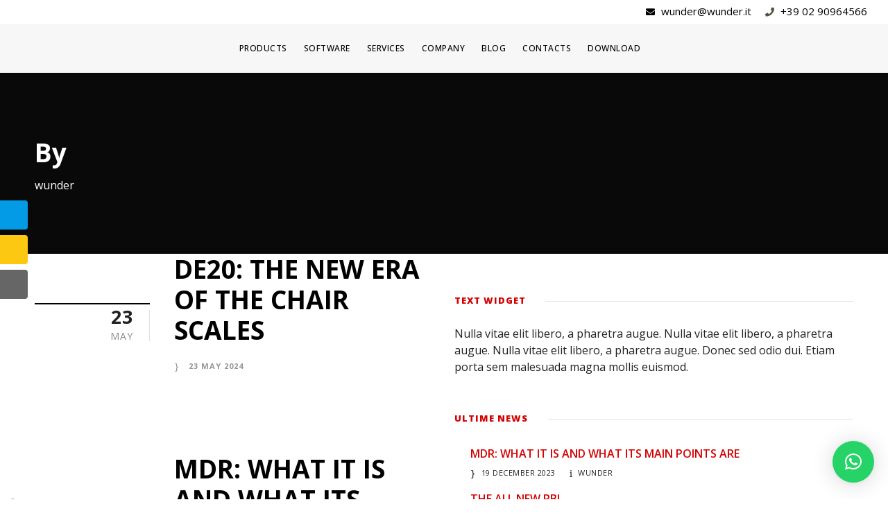

--- FILE ---
content_type: text/html; charset=UTF-8
request_url: https://www.wunder.it/en/author/wunder/
body_size: 25174
content:
<!DOCTYPE html>
<html lang="en-US" class="no-js">
<head>
	<meta charset="UTF-8">
	<meta name="viewport" content="width=device-width, initial-scale=1">
	<link rel="profile" href="http://gmpg.org/xfn/11">
	<link rel="pingback" href="">
	<meta name='robots' content='index, follow, max-image-preview:large, max-snippet:-1, max-video-preview:-1' />
	<style>img:is([sizes="auto" i], [sizes^="auto," i]) { contain-intrinsic-size: 3000px 1500px }</style>
	<link rel="alternate" hreflang="it" href="https://www.wunder.it/author/wunder/" />
<link rel="alternate" hreflang="en" href="https://www.wunder.it/en/author/wunder/" />
<link rel="alternate" hreflang="x-default" href="https://www.wunder.it/author/wunder/" />

	<!-- This site is optimized with the Yoast SEO plugin v26.7 - https://yoast.com/wordpress/plugins/seo/ -->
	<title>wunder, Autore presso Wunder</title>
	<link rel="canonical" href="https://www.wunder.it/author/wunder/" />
	<meta property="og:locale" content="en_US" />
	<meta property="og:type" content="profile" />
	<meta property="og:title" content="wunder, Autore presso Wunder" />
	<meta property="og:url" content="https://www.wunder.it/author/wunder/" />
	<meta property="og:site_name" content="Wunder" />
	<meta property="og:image" content="https://secure.gravatar.com/avatar/6b5587e1c4dc6ef30492abd562f94d41?s=500&d=mm&r=g" />
	<meta name="twitter:card" content="summary_large_image" />
	<script type="application/ld+json" class="yoast-schema-graph">{"@context":"https://schema.org","@graph":[{"@type":"ProfilePage","@id":"https://www.wunder.it/author/wunder/","url":"https://www.wunder.it/author/wunder/","name":"wunder, Autore presso Wunder","isPartOf":{"@id":"https://www.wunder.it/#website"},"primaryImageOfPage":{"@id":"https://www.wunder.it/author/wunder/#primaryimage"},"image":{"@id":"https://www.wunder.it/author/wunder/#primaryimage"},"thumbnailUrl":"https://www.wunder.it/wp-content/uploads/2023/12/Copertina-DE20.jpg","breadcrumb":{"@id":"https://www.wunder.it/author/wunder/#breadcrumb"},"inLanguage":"en-US","potentialAction":[{"@type":"ReadAction","target":["https://www.wunder.it/author/wunder/"]}]},{"@type":"ImageObject","inLanguage":"en-US","@id":"https://www.wunder.it/author/wunder/#primaryimage","url":"https://www.wunder.it/wp-content/uploads/2023/12/Copertina-DE20.jpg","contentUrl":"https://www.wunder.it/wp-content/uploads/2023/12/Copertina-DE20.jpg","width":1707,"height":1139},{"@type":"BreadcrumbList","@id":"https://www.wunder.it/author/wunder/#breadcrumb","itemListElement":[{"@type":"ListItem","position":1,"name":"Home","item":"https://www.wunder.it/en/"},{"@type":"ListItem","position":2,"name":"Archivi per wunder"}]},{"@type":"WebSite","@id":"https://www.wunder.it/#website","url":"https://www.wunder.it/","name":"Wunder","description":"Inspired by precision","publisher":{"@id":"https://www.wunder.it/#organization"},"potentialAction":[{"@type":"SearchAction","target":{"@type":"EntryPoint","urlTemplate":"https://www.wunder.it/?s={search_term_string}"},"query-input":{"@type":"PropertyValueSpecification","valueRequired":true,"valueName":"search_term_string"}}],"inLanguage":"en-US"},{"@type":"Organization","@id":"https://www.wunder.it/#organization","name":"Wunder Sa.Bi. Srl","url":"https://www.wunder.it/","logo":{"@type":"ImageObject","inLanguage":"en-US","@id":"https://www.wunder.it/#/schema/logo/image/","url":"https://www.wunder.it/wp-content/uploads/2019/07/Logo-WUNDER-2019-R-3.png","contentUrl":"https://www.wunder.it/wp-content/uploads/2019/07/Logo-WUNDER-2019-R-3.png","width":150,"height":66,"caption":"Wunder Sa.Bi. Srl"},"image":{"@id":"https://www.wunder.it/#/schema/logo/image/"}},{"@type":"Person","@id":"https://www.wunder.it/#/schema/person/98dd8ecf4736b1417b82fbb46be125a5","name":"wunder","image":{"@type":"ImageObject","inLanguage":"en-US","@id":"https://www.wunder.it/#/schema/person/image/","url":"https://secure.gravatar.com/avatar/6b5587e1c4dc6ef30492abd562f94d41?s=96&d=mm&r=g","contentUrl":"https://secure.gravatar.com/avatar/6b5587e1c4dc6ef30492abd562f94d41?s=96&d=mm&r=g","caption":"wunder"},"mainEntityOfPage":{"@id":"https://www.wunder.it/author/wunder/"}}]}</script>
	<!-- / Yoast SEO plugin. -->


<link rel='dns-prefetch' href='//cdn.iubenda.com' />
<link rel='dns-prefetch' href='//fonts.googleapis.com' />
<link rel='dns-prefetch' href='//use.fontawesome.com' />
		<!-- This site uses the Google Analytics by MonsterInsights plugin v9.11.1 - Using Analytics tracking - https://www.monsterinsights.com/ -->
		<!-- Note: MonsterInsights is not currently configured on this site. The site owner needs to authenticate with Google Analytics in the MonsterInsights settings panel. -->
					<!-- No tracking code set -->
				<!-- / Google Analytics by MonsterInsights -->
		<script type="text/javascript">
/* <![CDATA[ */
window._wpemojiSettings = {"baseUrl":"https:\/\/s.w.org\/images\/core\/emoji\/15.0.3\/72x72\/","ext":".png","svgUrl":"https:\/\/s.w.org\/images\/core\/emoji\/15.0.3\/svg\/","svgExt":".svg","source":{"concatemoji":"https:\/\/www.wunder.it\/wp-includes\/js\/wp-emoji-release.min.js?ver=6.7.4"}};
/*! This file is auto-generated */
!function(i,n){var o,s,e;function c(e){try{var t={supportTests:e,timestamp:(new Date).valueOf()};sessionStorage.setItem(o,JSON.stringify(t))}catch(e){}}function p(e,t,n){e.clearRect(0,0,e.canvas.width,e.canvas.height),e.fillText(t,0,0);var t=new Uint32Array(e.getImageData(0,0,e.canvas.width,e.canvas.height).data),r=(e.clearRect(0,0,e.canvas.width,e.canvas.height),e.fillText(n,0,0),new Uint32Array(e.getImageData(0,0,e.canvas.width,e.canvas.height).data));return t.every(function(e,t){return e===r[t]})}function u(e,t,n){switch(t){case"flag":return n(e,"\ud83c\udff3\ufe0f\u200d\u26a7\ufe0f","\ud83c\udff3\ufe0f\u200b\u26a7\ufe0f")?!1:!n(e,"\ud83c\uddfa\ud83c\uddf3","\ud83c\uddfa\u200b\ud83c\uddf3")&&!n(e,"\ud83c\udff4\udb40\udc67\udb40\udc62\udb40\udc65\udb40\udc6e\udb40\udc67\udb40\udc7f","\ud83c\udff4\u200b\udb40\udc67\u200b\udb40\udc62\u200b\udb40\udc65\u200b\udb40\udc6e\u200b\udb40\udc67\u200b\udb40\udc7f");case"emoji":return!n(e,"\ud83d\udc26\u200d\u2b1b","\ud83d\udc26\u200b\u2b1b")}return!1}function f(e,t,n){var r="undefined"!=typeof WorkerGlobalScope&&self instanceof WorkerGlobalScope?new OffscreenCanvas(300,150):i.createElement("canvas"),a=r.getContext("2d",{willReadFrequently:!0}),o=(a.textBaseline="top",a.font="600 32px Arial",{});return e.forEach(function(e){o[e]=t(a,e,n)}),o}function t(e){var t=i.createElement("script");t.src=e,t.defer=!0,i.head.appendChild(t)}"undefined"!=typeof Promise&&(o="wpEmojiSettingsSupports",s=["flag","emoji"],n.supports={everything:!0,everythingExceptFlag:!0},e=new Promise(function(e){i.addEventListener("DOMContentLoaded",e,{once:!0})}),new Promise(function(t){var n=function(){try{var e=JSON.parse(sessionStorage.getItem(o));if("object"==typeof e&&"number"==typeof e.timestamp&&(new Date).valueOf()<e.timestamp+604800&&"object"==typeof e.supportTests)return e.supportTests}catch(e){}return null}();if(!n){if("undefined"!=typeof Worker&&"undefined"!=typeof OffscreenCanvas&&"undefined"!=typeof URL&&URL.createObjectURL&&"undefined"!=typeof Blob)try{var e="postMessage("+f.toString()+"("+[JSON.stringify(s),u.toString(),p.toString()].join(",")+"));",r=new Blob([e],{type:"text/javascript"}),a=new Worker(URL.createObjectURL(r),{name:"wpTestEmojiSupports"});return void(a.onmessage=function(e){c(n=e.data),a.terminate(),t(n)})}catch(e){}c(n=f(s,u,p))}t(n)}).then(function(e){for(var t in e)n.supports[t]=e[t],n.supports.everything=n.supports.everything&&n.supports[t],"flag"!==t&&(n.supports.everythingExceptFlag=n.supports.everythingExceptFlag&&n.supports[t]);n.supports.everythingExceptFlag=n.supports.everythingExceptFlag&&!n.supports.flag,n.DOMReady=!1,n.readyCallback=function(){n.DOMReady=!0}}).then(function(){return e}).then(function(){var e;n.supports.everything||(n.readyCallback(),(e=n.source||{}).concatemoji?t(e.concatemoji):e.wpemoji&&e.twemoji&&(t(e.twemoji),t(e.wpemoji)))}))}((window,document),window._wpemojiSettings);
/* ]]> */
</script>

<style id='cf-frontend-style-inline-css' type='text/css'>
@font-face {
	font-family: 'Fineday &#8211; Style Two';
	font-weight: 400;
	font-display: auto;
	src: url('https://www.wunder.it/wp-content/uploads/2019/11/Fineday-StyleTwo.otf') format('OpenType');
}
@font-face {
	font-family: 'Fineday &#8211; Style One';
	font-weight: 400;
	font-display: auto;
	src: url('https://www.wunder.it/wp-content/uploads/2019/11/Fineday-StyleOne.otf') format('OpenType');
}
</style>
<style id='wp-emoji-styles-inline-css' type='text/css'>

	img.wp-smiley, img.emoji {
		display: inline !important;
		border: none !important;
		box-shadow: none !important;
		height: 1em !important;
		width: 1em !important;
		margin: 0 0.07em !important;
		vertical-align: -0.1em !important;
		background: none !important;
		padding: 0 !important;
	}
</style>
<link rel='stylesheet' id='wp-block-library-css' href='https://www.wunder.it/wp-includes/css/dist/block-library/style.min.css?ver=6.7.4' type='text/css' media='all' />
<style id='filebird-block-filebird-gallery-style-inline-css' type='text/css'>
ul.filebird-block-filebird-gallery{margin:auto!important;padding:0!important;width:100%}ul.filebird-block-filebird-gallery.layout-grid{display:grid;grid-gap:20px;align-items:stretch;grid-template-columns:repeat(var(--columns),1fr);justify-items:stretch}ul.filebird-block-filebird-gallery.layout-grid li img{border:1px solid #ccc;box-shadow:2px 2px 6px 0 rgba(0,0,0,.3);height:100%;max-width:100%;-o-object-fit:cover;object-fit:cover;width:100%}ul.filebird-block-filebird-gallery.layout-masonry{-moz-column-count:var(--columns);-moz-column-gap:var(--space);column-gap:var(--space);-moz-column-width:var(--min-width);columns:var(--min-width) var(--columns);display:block;overflow:auto}ul.filebird-block-filebird-gallery.layout-masonry li{margin-bottom:var(--space)}ul.filebird-block-filebird-gallery li{list-style:none}ul.filebird-block-filebird-gallery li figure{height:100%;margin:0;padding:0;position:relative;width:100%}ul.filebird-block-filebird-gallery li figure figcaption{background:linear-gradient(0deg,rgba(0,0,0,.7),rgba(0,0,0,.3) 70%,transparent);bottom:0;box-sizing:border-box;color:#fff;font-size:.8em;margin:0;max-height:100%;overflow:auto;padding:3em .77em .7em;position:absolute;text-align:center;width:100%;z-index:2}ul.filebird-block-filebird-gallery li figure figcaption a{color:inherit}

</style>
<style id='font-awesome-svg-styles-default-inline-css' type='text/css'>
.svg-inline--fa {
  display: inline-block;
  height: 1em;
  overflow: visible;
  vertical-align: -.125em;
}
</style>
<link rel='stylesheet' id='font-awesome-svg-styles-css' href='https://www.wunder.it/wp-content/uploads/font-awesome/v5.15.1/css/svg-with-js.css' type='text/css' media='all' />
<style id='font-awesome-svg-styles-inline-css' type='text/css'>
   .wp-block-font-awesome-icon svg::before,
   .wp-rich-text-font-awesome-icon svg::before {content: unset;}
</style>
<style id='classic-theme-styles-inline-css' type='text/css'>
/*! This file is auto-generated */
.wp-block-button__link{color:#fff;background-color:#32373c;border-radius:9999px;box-shadow:none;text-decoration:none;padding:calc(.667em + 2px) calc(1.333em + 2px);font-size:1.125em}.wp-block-file__button{background:#32373c;color:#fff;text-decoration:none}
</style>
<style id='global-styles-inline-css' type='text/css'>
:root{--wp--preset--aspect-ratio--square: 1;--wp--preset--aspect-ratio--4-3: 4/3;--wp--preset--aspect-ratio--3-4: 3/4;--wp--preset--aspect-ratio--3-2: 3/2;--wp--preset--aspect-ratio--2-3: 2/3;--wp--preset--aspect-ratio--16-9: 16/9;--wp--preset--aspect-ratio--9-16: 9/16;--wp--preset--color--black: #000000;--wp--preset--color--cyan-bluish-gray: #abb8c3;--wp--preset--color--white: #ffffff;--wp--preset--color--pale-pink: #f78da7;--wp--preset--color--vivid-red: #cf2e2e;--wp--preset--color--luminous-vivid-orange: #ff6900;--wp--preset--color--luminous-vivid-amber: #fcb900;--wp--preset--color--light-green-cyan: #7bdcb5;--wp--preset--color--vivid-green-cyan: #00d084;--wp--preset--color--pale-cyan-blue: #8ed1fc;--wp--preset--color--vivid-cyan-blue: #0693e3;--wp--preset--color--vivid-purple: #9b51e0;--wp--preset--gradient--vivid-cyan-blue-to-vivid-purple: linear-gradient(135deg,rgba(6,147,227,1) 0%,rgb(155,81,224) 100%);--wp--preset--gradient--light-green-cyan-to-vivid-green-cyan: linear-gradient(135deg,rgb(122,220,180) 0%,rgb(0,208,130) 100%);--wp--preset--gradient--luminous-vivid-amber-to-luminous-vivid-orange: linear-gradient(135deg,rgba(252,185,0,1) 0%,rgba(255,105,0,1) 100%);--wp--preset--gradient--luminous-vivid-orange-to-vivid-red: linear-gradient(135deg,rgba(255,105,0,1) 0%,rgb(207,46,46) 100%);--wp--preset--gradient--very-light-gray-to-cyan-bluish-gray: linear-gradient(135deg,rgb(238,238,238) 0%,rgb(169,184,195) 100%);--wp--preset--gradient--cool-to-warm-spectrum: linear-gradient(135deg,rgb(74,234,220) 0%,rgb(151,120,209) 20%,rgb(207,42,186) 40%,rgb(238,44,130) 60%,rgb(251,105,98) 80%,rgb(254,248,76) 100%);--wp--preset--gradient--blush-light-purple: linear-gradient(135deg,rgb(255,206,236) 0%,rgb(152,150,240) 100%);--wp--preset--gradient--blush-bordeaux: linear-gradient(135deg,rgb(254,205,165) 0%,rgb(254,45,45) 50%,rgb(107,0,62) 100%);--wp--preset--gradient--luminous-dusk: linear-gradient(135deg,rgb(255,203,112) 0%,rgb(199,81,192) 50%,rgb(65,88,208) 100%);--wp--preset--gradient--pale-ocean: linear-gradient(135deg,rgb(255,245,203) 0%,rgb(182,227,212) 50%,rgb(51,167,181) 100%);--wp--preset--gradient--electric-grass: linear-gradient(135deg,rgb(202,248,128) 0%,rgb(113,206,126) 100%);--wp--preset--gradient--midnight: linear-gradient(135deg,rgb(2,3,129) 0%,rgb(40,116,252) 100%);--wp--preset--font-size--small: 13px;--wp--preset--font-size--medium: 20px;--wp--preset--font-size--large: 36px;--wp--preset--font-size--x-large: 42px;--wp--preset--spacing--20: 0.44rem;--wp--preset--spacing--30: 0.67rem;--wp--preset--spacing--40: 1rem;--wp--preset--spacing--50: 1.5rem;--wp--preset--spacing--60: 2.25rem;--wp--preset--spacing--70: 3.38rem;--wp--preset--spacing--80: 5.06rem;--wp--preset--shadow--natural: 6px 6px 9px rgba(0, 0, 0, 0.2);--wp--preset--shadow--deep: 12px 12px 50px rgba(0, 0, 0, 0.4);--wp--preset--shadow--sharp: 6px 6px 0px rgba(0, 0, 0, 0.2);--wp--preset--shadow--outlined: 6px 6px 0px -3px rgba(255, 255, 255, 1), 6px 6px rgba(0, 0, 0, 1);--wp--preset--shadow--crisp: 6px 6px 0px rgba(0, 0, 0, 1);}:where(.is-layout-flex){gap: 0.5em;}:where(.is-layout-grid){gap: 0.5em;}body .is-layout-flex{display: flex;}.is-layout-flex{flex-wrap: wrap;align-items: center;}.is-layout-flex > :is(*, div){margin: 0;}body .is-layout-grid{display: grid;}.is-layout-grid > :is(*, div){margin: 0;}:where(.wp-block-columns.is-layout-flex){gap: 2em;}:where(.wp-block-columns.is-layout-grid){gap: 2em;}:where(.wp-block-post-template.is-layout-flex){gap: 1.25em;}:where(.wp-block-post-template.is-layout-grid){gap: 1.25em;}.has-black-color{color: var(--wp--preset--color--black) !important;}.has-cyan-bluish-gray-color{color: var(--wp--preset--color--cyan-bluish-gray) !important;}.has-white-color{color: var(--wp--preset--color--white) !important;}.has-pale-pink-color{color: var(--wp--preset--color--pale-pink) !important;}.has-vivid-red-color{color: var(--wp--preset--color--vivid-red) !important;}.has-luminous-vivid-orange-color{color: var(--wp--preset--color--luminous-vivid-orange) !important;}.has-luminous-vivid-amber-color{color: var(--wp--preset--color--luminous-vivid-amber) !important;}.has-light-green-cyan-color{color: var(--wp--preset--color--light-green-cyan) !important;}.has-vivid-green-cyan-color{color: var(--wp--preset--color--vivid-green-cyan) !important;}.has-pale-cyan-blue-color{color: var(--wp--preset--color--pale-cyan-blue) !important;}.has-vivid-cyan-blue-color{color: var(--wp--preset--color--vivid-cyan-blue) !important;}.has-vivid-purple-color{color: var(--wp--preset--color--vivid-purple) !important;}.has-black-background-color{background-color: var(--wp--preset--color--black) !important;}.has-cyan-bluish-gray-background-color{background-color: var(--wp--preset--color--cyan-bluish-gray) !important;}.has-white-background-color{background-color: var(--wp--preset--color--white) !important;}.has-pale-pink-background-color{background-color: var(--wp--preset--color--pale-pink) !important;}.has-vivid-red-background-color{background-color: var(--wp--preset--color--vivid-red) !important;}.has-luminous-vivid-orange-background-color{background-color: var(--wp--preset--color--luminous-vivid-orange) !important;}.has-luminous-vivid-amber-background-color{background-color: var(--wp--preset--color--luminous-vivid-amber) !important;}.has-light-green-cyan-background-color{background-color: var(--wp--preset--color--light-green-cyan) !important;}.has-vivid-green-cyan-background-color{background-color: var(--wp--preset--color--vivid-green-cyan) !important;}.has-pale-cyan-blue-background-color{background-color: var(--wp--preset--color--pale-cyan-blue) !important;}.has-vivid-cyan-blue-background-color{background-color: var(--wp--preset--color--vivid-cyan-blue) !important;}.has-vivid-purple-background-color{background-color: var(--wp--preset--color--vivid-purple) !important;}.has-black-border-color{border-color: var(--wp--preset--color--black) !important;}.has-cyan-bluish-gray-border-color{border-color: var(--wp--preset--color--cyan-bluish-gray) !important;}.has-white-border-color{border-color: var(--wp--preset--color--white) !important;}.has-pale-pink-border-color{border-color: var(--wp--preset--color--pale-pink) !important;}.has-vivid-red-border-color{border-color: var(--wp--preset--color--vivid-red) !important;}.has-luminous-vivid-orange-border-color{border-color: var(--wp--preset--color--luminous-vivid-orange) !important;}.has-luminous-vivid-amber-border-color{border-color: var(--wp--preset--color--luminous-vivid-amber) !important;}.has-light-green-cyan-border-color{border-color: var(--wp--preset--color--light-green-cyan) !important;}.has-vivid-green-cyan-border-color{border-color: var(--wp--preset--color--vivid-green-cyan) !important;}.has-pale-cyan-blue-border-color{border-color: var(--wp--preset--color--pale-cyan-blue) !important;}.has-vivid-cyan-blue-border-color{border-color: var(--wp--preset--color--vivid-cyan-blue) !important;}.has-vivid-purple-border-color{border-color: var(--wp--preset--color--vivid-purple) !important;}.has-vivid-cyan-blue-to-vivid-purple-gradient-background{background: var(--wp--preset--gradient--vivid-cyan-blue-to-vivid-purple) !important;}.has-light-green-cyan-to-vivid-green-cyan-gradient-background{background: var(--wp--preset--gradient--light-green-cyan-to-vivid-green-cyan) !important;}.has-luminous-vivid-amber-to-luminous-vivid-orange-gradient-background{background: var(--wp--preset--gradient--luminous-vivid-amber-to-luminous-vivid-orange) !important;}.has-luminous-vivid-orange-to-vivid-red-gradient-background{background: var(--wp--preset--gradient--luminous-vivid-orange-to-vivid-red) !important;}.has-very-light-gray-to-cyan-bluish-gray-gradient-background{background: var(--wp--preset--gradient--very-light-gray-to-cyan-bluish-gray) !important;}.has-cool-to-warm-spectrum-gradient-background{background: var(--wp--preset--gradient--cool-to-warm-spectrum) !important;}.has-blush-light-purple-gradient-background{background: var(--wp--preset--gradient--blush-light-purple) !important;}.has-blush-bordeaux-gradient-background{background: var(--wp--preset--gradient--blush-bordeaux) !important;}.has-luminous-dusk-gradient-background{background: var(--wp--preset--gradient--luminous-dusk) !important;}.has-pale-ocean-gradient-background{background: var(--wp--preset--gradient--pale-ocean) !important;}.has-electric-grass-gradient-background{background: var(--wp--preset--gradient--electric-grass) !important;}.has-midnight-gradient-background{background: var(--wp--preset--gradient--midnight) !important;}.has-small-font-size{font-size: var(--wp--preset--font-size--small) !important;}.has-medium-font-size{font-size: var(--wp--preset--font-size--medium) !important;}.has-large-font-size{font-size: var(--wp--preset--font-size--large) !important;}.has-x-large-font-size{font-size: var(--wp--preset--font-size--x-large) !important;}
:where(.wp-block-post-template.is-layout-flex){gap: 1.25em;}:where(.wp-block-post-template.is-layout-grid){gap: 1.25em;}
:where(.wp-block-columns.is-layout-flex){gap: 2em;}:where(.wp-block-columns.is-layout-grid){gap: 2em;}
:root :where(.wp-block-pullquote){font-size: 1.5em;line-height: 1.6;}
</style>
<link rel='stylesheet' id='contact-form-7-css' href='https://www.wunder.it/wp-content/plugins/contact-form-7/includes/css/styles.css?ver=6.1.4' type='text/css' media='all' />
<link rel='stylesheet' id='gdlr-core-google-font-css' href='https://fonts.googleapis.com/css?family=Open+Sans%3A300%2Cregular%2C500%2C600%2C700%2C800%2C300italic%2Citalic%2C500italic%2C600italic%2C700italic%2C800italic&#038;subset=cyrillic%2Ccyrillic-ext%2Cgreek%2Cgreek-ext%2Chebrew%2Clatin%2Clatin-ext%2Cvietnamese&#038;display=swap&#038;ver=6.7.4' type='text/css' media='all' />
<link rel='stylesheet' id='font-awesome-css' href='https://www.wunder.it/wp-content/plugins/goodlayers-core/plugins/fontawesome/font-awesome.css?ver=6.7.4' type='text/css' media='all' />
<link rel='stylesheet' id='elegant-font-css' href='https://www.wunder.it/wp-content/plugins/goodlayers-core/plugins/elegant/elegant-font.css?ver=6.7.4' type='text/css' media='all' />
<link rel='stylesheet' id='gdlr-core-plugin-css' href='https://www.wunder.it/wp-content/plugins/goodlayers-core/plugins/style.css?ver=1761827711' type='text/css' media='all' />
<link rel='stylesheet' id='gdlr-core-page-builder-css' href='https://www.wunder.it/wp-content/plugins/goodlayers-core/include/css/page-builder.css?ver=6.7.4' type='text/css' media='all' />
<link rel='stylesheet' id='wpml-legacy-dropdown-0-css' href='https://www.wunder.it/wp-content/plugins/sitepress-multilingual-cms/templates/language-switchers/legacy-dropdown/style.min.css?ver=1' type='text/css' media='all' />
<link rel='stylesheet' id='mc4wp-form-basic-css' href='https://www.wunder.it/wp-content/plugins/mailchimp-for-wp/assets/css/form-basic.css?ver=4.10.9' type='text/css' media='all' />
<link rel='stylesheet' id='font-awesome-official-css' href='https://use.fontawesome.com/releases/v5.15.1/css/all.css' type='text/css' media='all' integrity="sha384-vp86vTRFVJgpjF9jiIGPEEqYqlDwgyBgEF109VFjmqGmIY/Y4HV4d3Gp2irVfcrp" crossorigin="anonymous" />
<link rel='stylesheet' id='dtpicker-css' href='https://www.wunder.it/wp-content/plugins/date-time-picker-field/assets/js/vendor/datetimepicker/jquery.datetimepicker.min.css?ver=6.7.4' type='text/css' media='all' />
<link rel='stylesheet' id='qlwapp-css' href='https://www.wunder.it/wp-content/plugins/wp-whatsapp-chat/build/frontend/css/style.css?ver=7.5.2' type='text/css' media='all' />
<link rel='stylesheet' id='infinite-style-core-css' href='https://www.wunder.it/wp-content/themes/infinite/css/style-core.css?ver=6.7.4' type='text/css' media='all' />
<link rel='stylesheet' id='infinite-custom-style-css' href='https://www.wunder.it/wp-content/uploads/gdlr-style-custom.css?1761827711&#038;ver=6.7.4' type='text/css' media='all' />
<link rel='stylesheet' id='infinite-mmenu-css' href='https://www.wunder.it/wp-content/themes/infinite/css/mmenu.css?ver=6.7.4' type='text/css' media='all' />
<link rel='stylesheet' id='sib-front-css-css' href='https://www.wunder.it/wp-content/plugins/mailin/css/mailin-front.css?ver=6.7.4' type='text/css' media='all' />
<link rel='stylesheet' id='infinite-child-theme-style-css' href='https://www.wunder.it/wp-content/themes/infinite-child/style.css?ver=6.7.4' type='text/css' media='all' />
<link rel='stylesheet' id='wpdevelop-bts-css' href='https://www.wunder.it/wp-content/plugins/booking/assets/libs/bootstrap-css/css/bootstrap.css?ver=10.10.2' type='text/css' media='all' />
<link rel='stylesheet' id='wpdevelop-bts-theme-css' href='https://www.wunder.it/wp-content/plugins/booking/assets/libs/bootstrap-css/css/bootstrap-theme.css?ver=10.10.2' type='text/css' media='all' />
<link rel='stylesheet' id='wpbc-tippy-popover-css' href='https://www.wunder.it/wp-content/plugins/booking/assets/libs/tippy.js/themes/wpbc-tippy-popover.css?ver=10.10.2' type='text/css' media='all' />
<link rel='stylesheet' id='wpbc-tippy-times-css' href='https://www.wunder.it/wp-content/plugins/booking/assets/libs/tippy.js/themes/wpbc-tippy-times.css?ver=10.10.2' type='text/css' media='all' />
<link rel='stylesheet' id='wpbc-material-design-icons-css' href='https://www.wunder.it/wp-content/plugins/booking/assets/libs/material-design-icons/material-design-icons.css?ver=10.10.2' type='text/css' media='all' />
<link rel='stylesheet' id='wpbc-ui-both-css' href='https://www.wunder.it/wp-content/plugins/booking/css/wpbc_ui_both.css?ver=10.10.2' type='text/css' media='all' />
<link rel='stylesheet' id='wpbc-time_picker-css' href='https://www.wunder.it/wp-content/plugins/booking/css/wpbc_time-selector.css?ver=10.10.2' type='text/css' media='all' />
<link rel='stylesheet' id='wpbc-time_picker-skin-css' href='https://www.wunder.it/wp-content/plugins/booking/css/time_picker_skins/grey.css?ver=10.10.2' type='text/css' media='all' />
<link rel='stylesheet' id='wpbc-client-pages-css' href='https://www.wunder.it/wp-content/plugins/booking/css/client.css?ver=10.10.2' type='text/css' media='all' />
<link rel='stylesheet' id='wpbc-all-client-css' href='https://www.wunder.it/wp-content/plugins/booking/_dist/all/_out/wpbc_all_client.css?ver=10.10.2' type='text/css' media='all' />
<link rel='stylesheet' id='wpbc-calendar-css' href='https://www.wunder.it/wp-content/plugins/booking/css/calendar.css?ver=10.10.2' type='text/css' media='all' />
<link rel='stylesheet' id='wpbc-calendar-skin-css' href='https://www.wunder.it/wp-content/plugins/booking/css/skins/traditional-light.css?ver=10.10.2' type='text/css' media='all' />
<link rel='stylesheet' id='wpbc-flex-timeline-css' href='https://www.wunder.it/wp-content/plugins/booking/core/timeline/v2/_out/timeline_v2.1.css?ver=10.10.2' type='text/css' media='all' />
<link rel='stylesheet' id='font-awesome-official-v4shim-css' href='https://use.fontawesome.com/releases/v5.15.1/css/v4-shims.css' type='text/css' media='all' integrity="sha384-WCuYjm/u5NsK4s/NfnJeHuMj6zzN2HFyjhBu/SnZJj7eZ6+ds4zqIM3wYgL59Clf" crossorigin="anonymous" />
<style id='font-awesome-official-v4shim-inline-css' type='text/css'>
@font-face {
font-family: "FontAwesome";
font-display: block;
src: url("https://use.fontawesome.com/releases/v5.15.1/webfonts/fa-brands-400.eot"),
		url("https://use.fontawesome.com/releases/v5.15.1/webfonts/fa-brands-400.eot?#iefix") format("embedded-opentype"),
		url("https://use.fontawesome.com/releases/v5.15.1/webfonts/fa-brands-400.woff2") format("woff2"),
		url("https://use.fontawesome.com/releases/v5.15.1/webfonts/fa-brands-400.woff") format("woff"),
		url("https://use.fontawesome.com/releases/v5.15.1/webfonts/fa-brands-400.ttf") format("truetype"),
		url("https://use.fontawesome.com/releases/v5.15.1/webfonts/fa-brands-400.svg#fontawesome") format("svg");
}

@font-face {
font-family: "FontAwesome";
font-display: block;
src: url("https://use.fontawesome.com/releases/v5.15.1/webfonts/fa-solid-900.eot"),
		url("https://use.fontawesome.com/releases/v5.15.1/webfonts/fa-solid-900.eot?#iefix") format("embedded-opentype"),
		url("https://use.fontawesome.com/releases/v5.15.1/webfonts/fa-solid-900.woff2") format("woff2"),
		url("https://use.fontawesome.com/releases/v5.15.1/webfonts/fa-solid-900.woff") format("woff"),
		url("https://use.fontawesome.com/releases/v5.15.1/webfonts/fa-solid-900.ttf") format("truetype"),
		url("https://use.fontawesome.com/releases/v5.15.1/webfonts/fa-solid-900.svg#fontawesome") format("svg");
}

@font-face {
font-family: "FontAwesome";
font-display: block;
src: url("https://use.fontawesome.com/releases/v5.15.1/webfonts/fa-regular-400.eot"),
		url("https://use.fontawesome.com/releases/v5.15.1/webfonts/fa-regular-400.eot?#iefix") format("embedded-opentype"),
		url("https://use.fontawesome.com/releases/v5.15.1/webfonts/fa-regular-400.woff2") format("woff2"),
		url("https://use.fontawesome.com/releases/v5.15.1/webfonts/fa-regular-400.woff") format("woff"),
		url("https://use.fontawesome.com/releases/v5.15.1/webfonts/fa-regular-400.ttf") format("truetype"),
		url("https://use.fontawesome.com/releases/v5.15.1/webfonts/fa-regular-400.svg#fontawesome") format("svg");
unicode-range: U+F004-F005,U+F007,U+F017,U+F022,U+F024,U+F02E,U+F03E,U+F044,U+F057-F059,U+F06E,U+F070,U+F075,U+F07B-F07C,U+F080,U+F086,U+F089,U+F094,U+F09D,U+F0A0,U+F0A4-F0A7,U+F0C5,U+F0C7-F0C8,U+F0E0,U+F0EB,U+F0F3,U+F0F8,U+F0FE,U+F111,U+F118-F11A,U+F11C,U+F133,U+F144,U+F146,U+F14A,U+F14D-F14E,U+F150-F152,U+F15B-F15C,U+F164-F165,U+F185-F186,U+F191-F192,U+F1AD,U+F1C1-F1C9,U+F1CD,U+F1D8,U+F1E3,U+F1EA,U+F1F6,U+F1F9,U+F20A,U+F247-F249,U+F24D,U+F254-F25B,U+F25D,U+F267,U+F271-F274,U+F279,U+F28B,U+F28D,U+F2B5-F2B6,U+F2B9,U+F2BB,U+F2BD,U+F2C1-F2C2,U+F2D0,U+F2D2,U+F2DC,U+F2ED,U+F328,U+F358-F35B,U+F3A5,U+F3D1,U+F410,U+F4AD;
}
</style>
<script type="text/javascript" src="https://www.wunder.it/wp-includes/js/jquery/jquery.min.js?ver=3.7.1" id="jquery-core-js"></script>
<script type="text/javascript" src="https://www.wunder.it/wp-includes/js/jquery/jquery-migrate.min.js?ver=3.4.1" id="jquery-migrate-js"></script>
<script type="text/javascript" src="https://www.wunder.it/wp-content/plugins/revslider/public/assets/js/rbtools.min.js?ver=6.6.20" async id="tp-tools-js"></script>
<script type="text/javascript" src="https://www.wunder.it/wp-content/plugins/revslider/public/assets/js/rs6.min.js?ver=6.6.20" async id="revmin-js"></script>
<script type="text/javascript" src="https://www.wunder.it/wp-content/plugins/sitepress-multilingual-cms/templates/language-switchers/legacy-dropdown/script.min.js?ver=1" id="wpml-legacy-dropdown-0-js"></script>
<!--[if lt IE 9]>
<script type="text/javascript" src="https://www.wunder.it/wp-content/themes/infinite/js/html5.js?ver=6.7.4" id="infinite-html5js-js"></script>
<![endif]-->
<script type="text/javascript" id="sib-front-js-js-extra">
/* <![CDATA[ */
var sibErrMsg = {"invalidMail":"Please fill out valid email address","requiredField":"Please fill out required fields","invalidDateFormat":"Please fill out valid date format","invalidSMSFormat":"Please fill out valid phone number"};
var ajax_sib_front_object = {"ajax_url":"https:\/\/www.wunder.it\/wp-admin\/admin-ajax.php","ajax_nonce":"0db72e2a94","flag_url":"https:\/\/www.wunder.it\/wp-content\/plugins\/mailin\/img\/flags\/"};
/* ]]> */
</script>
<script type="text/javascript" src="https://www.wunder.it/wp-content/plugins/mailin/js/mailin-front.js?ver=1763997145" id="sib-front-js-js"></script>
<link rel="https://api.w.org/" href="https://www.wunder.it/en/wp-json/" /><link rel="alternate" title="JSON" type="application/json" href="https://www.wunder.it/en/wp-json/wp/v2/users/2" /><!-- Google Tag Manager -->
<script>(function(w,d,s,l,i){w[l]=w[l]||[];w[l].push({'gtm.start':
new Date().getTime(),event:'gtm.js'});var f=d.getElementsByTagName(s)[0],
j=d.createElement(s),dl=l!='dataLayer'?'&l='+l:'';j.async=true;j.src=
'https://www.googletagmanager.com/gtm.js?id='+i+dl;f.parentNode.insertBefore(j,f);
})(window,document,'script','dataLayer','GTM-NMWSVDV');</script>
<!-- End Google Tag Manager -->
		<meta name="generator" content="WPML ver:4.7.1 stt:1,27;" />
<meta name="generator" content="Powered by Slider Revolution 6.6.20 - responsive, Mobile-Friendly Slider Plugin for WordPress with comfortable drag and drop interface." />
<link rel="icon" href="https://www.wunder.it/wp-content/uploads/2019/05/cropped-Favicon-Istituzionale-32x32.png" sizes="32x32" />
<link rel="icon" href="https://www.wunder.it/wp-content/uploads/2019/05/cropped-Favicon-Istituzionale-192x192.png" sizes="192x192" />
<link rel="apple-touch-icon" href="https://www.wunder.it/wp-content/uploads/2019/05/cropped-Favicon-Istituzionale-180x180.png" />
<meta name="msapplication-TileImage" content="https://www.wunder.it/wp-content/uploads/2019/05/cropped-Favicon-Istituzionale-270x270.png" />
<script>function setREVStartSize(e){
			//window.requestAnimationFrame(function() {
				window.RSIW = window.RSIW===undefined ? window.innerWidth : window.RSIW;
				window.RSIH = window.RSIH===undefined ? window.innerHeight : window.RSIH;
				try {
					var pw = document.getElementById(e.c).parentNode.offsetWidth,
						newh;
					pw = pw===0 || isNaN(pw) || (e.l=="fullwidth" || e.layout=="fullwidth") ? window.RSIW : pw;
					e.tabw = e.tabw===undefined ? 0 : parseInt(e.tabw);
					e.thumbw = e.thumbw===undefined ? 0 : parseInt(e.thumbw);
					e.tabh = e.tabh===undefined ? 0 : parseInt(e.tabh);
					e.thumbh = e.thumbh===undefined ? 0 : parseInt(e.thumbh);
					e.tabhide = e.tabhide===undefined ? 0 : parseInt(e.tabhide);
					e.thumbhide = e.thumbhide===undefined ? 0 : parseInt(e.thumbhide);
					e.mh = e.mh===undefined || e.mh=="" || e.mh==="auto" ? 0 : parseInt(e.mh,0);
					if(e.layout==="fullscreen" || e.l==="fullscreen")
						newh = Math.max(e.mh,window.RSIH);
					else{
						e.gw = Array.isArray(e.gw) ? e.gw : [e.gw];
						for (var i in e.rl) if (e.gw[i]===undefined || e.gw[i]===0) e.gw[i] = e.gw[i-1];
						e.gh = e.el===undefined || e.el==="" || (Array.isArray(e.el) && e.el.length==0)? e.gh : e.el;
						e.gh = Array.isArray(e.gh) ? e.gh : [e.gh];
						for (var i in e.rl) if (e.gh[i]===undefined || e.gh[i]===0) e.gh[i] = e.gh[i-1];
											
						var nl = new Array(e.rl.length),
							ix = 0,
							sl;
						e.tabw = e.tabhide>=pw ? 0 : e.tabw;
						e.thumbw = e.thumbhide>=pw ? 0 : e.thumbw;
						e.tabh = e.tabhide>=pw ? 0 : e.tabh;
						e.thumbh = e.thumbhide>=pw ? 0 : e.thumbh;
						for (var i in e.rl) nl[i] = e.rl[i]<window.RSIW ? 0 : e.rl[i];
						sl = nl[0];
						for (var i in nl) if (sl>nl[i] && nl[i]>0) { sl = nl[i]; ix=i;}
						var m = pw>(e.gw[ix]+e.tabw+e.thumbw) ? 1 : (pw-(e.tabw+e.thumbw)) / (e.gw[ix]);
						newh =  (e.gh[ix] * m) + (e.tabh + e.thumbh);
					}
					var el = document.getElementById(e.c);
					if (el!==null && el) el.style.height = newh+"px";
					el = document.getElementById(e.c+"_wrapper");
					if (el!==null && el) {
						el.style.height = newh+"px";
						el.style.display = "block";
					}
				} catch(e){
					console.log("Failure at Presize of Slider:" + e)
				}
			//});
		  };</script>
		<style type="text/css" id="wp-custom-css">
			.booking_form .form-group .controls select, .booking_form select, .booking_form textarea, .booking_form input[type="text"] {
    width: 500px;
}

.booking_form_div textarea, .booking_form_div select[multiple], .booking_form_div select[size] {
    height: 150px;
}

.booking_form_div img.captcha_img {
    box-shadow: none;
    display: block;
		margin-top: 10px;
}

.wpbc_booking_form_structure.wpbc_form_right .wpbc_structure_form {
    float: left;
    margin-top: 20px;
}

.datepick-inline .datepick-header, .datepick-inline .datepick-header span
{
    padding: 0px;
    margin: 0px;
    font-size: 15px;
    border: 0 none;
    vertical-align: middle;
}

@media screen and (min-width: 800px) {
.booking_form .booking_form_div {
    margin-left: 15%;
    margin-right: 10%;
}
}
	
.wpbc-payment-form .btn, .wpbc-payment-form .button, .booking_form_div .btn, .booking_form_div .button, .booking_form_div .submit, .booking_form_div .button-secondary {
    -moz-background-clip: border;
    -moz-background-inline-policy: continuous;
    -moz-background-origin: padding;
    background: #f7f7f7 none repeat scroll 0 0;
    box-shadow: 0 1px 0 #eee;
    color: #555;
    vertical-align: top;
    height: 45px;
    width: 100px;
    float: right;
    text-transform: uppercase;
    font-weight: bold;
}

button.btn.btn-default:hover {
    background-color: #d40000;
    color: white;
    text-shadow: none;
}

div.datepick-inline .datepick-title-row th {
    border: 1px solid #ccc;
    color: white;
    font-weight: bold;
    text-transform: uppercase;
}

table tr th {
    background-color: #b1b1b1;
}

table tr td {
    padding: 10px 5px 10px 5px;
    text-align: left;
}

.block_hints .block_free, .block_hints .block_time, .block_hints .block_check_in_out div.check-in-div, .block_hints .block_check_in_out div.check-out-div, .datepick-inline .date_available, .datepick-inline .timespartly.check_in_time div.check-in-div, .datepick-inline .timespartly.check_out_time div.check-out-div {
    background: none repeat scroll 0 0 #33cc33;
}

.datepick-inline .datepick-one-month .datepick .datepick-current-day {
    background-color: #339933;
}

/* MAILCHIMP */

.mc4wp-form label {
	font-weight: normal;
	color: black;
}

.mc4wp-form input[type="text"], .mc4wp-form input[type="email"] {
	height: 50px;
	border: none;
}

.mc4wp-form input[type="submit"]:hover {
    background-color: #d40000;
    color: white;
    text-shadow: none;
}

.mc4wp-form-table {
  width: 90%;
	margin-left: 5%;
	margin-right: 5%;
}

.mc4wp-form-table td {		
	background-color: white;
	text-align: left;
	padding: 10px;
}

.mc4wp-form-table td#title {
	width:1%;
	white-space:nowrap;
}

.infinite-content-area {
    padding-top: 0px;
    padding-bottom: 0px;
}

.sf-menu > li > .sub-menu a:hover, .sf-menu > li > .sub-menu .current-menu-item > a, .sf-menu > li > .sub-menu .current-menu-ancestor > a, .sf-menu > .infinite-mega-menu > .sf-mega a:hover, .sf-menu > .infinite-mega-menu > .sf-mega .current-menu-item > a, .sf-vertical > li > .sub-menu a:hover, .sf-vertical > li > .sub-menu .current-menu-item > a, .sf-vertical > li > .sub-menu .current-menu-ancestor>a {
    background-color: #e7e7e7 !important;
	color: #d40000 !important;
}

.sf-menu > .infinite-normal-menu li, .sf-menu > .infinite-mega-menu > .sf-mega, .sf-vertical ul.sub-menu li, ul.sf-menu > .menu-item-language li {  
	background-color: #f7f7f7 !important;
}


.sf-menu > li > .sub-menu a, .sf-menu > .infinite-mega-menu > .sf-mega a, .sf-vertical ul.sub-menu li a {
    color: #000000 !important;
}

.filter_table_title {
  font-weight: bold;
  color: #797979 !important;
}


.wpcf7-form select {
    width: 100%;
		font-family: "Open Sans",sans-serif;
	font-size: 15px;
	padding: 15px 22px;
	font-style: #4e4e4e;
}

#gdlr-core-button-id-77188 {
	background: #d40000;
	border-color: #d40000;
	font-size: 16px;
	padding: 12px 58px 12px 58px;
	-webkit-border-radius: 9px;
	}

#gdlr-core-button-id-77188:hover {
	background-color: #fff;
	color: red;
}

.wpcf7-submit {
	font-size: 16px
	!important;
	border-radius: 9px !important;
	border-color: #d40000 !important;
	border-width: 1px 1px 1px 1px !important


}

.wpcf7-submit:hover {
	background-color: #f1f1f1 !important;
	font-style: #d40000 !important;
	border-color: #d40000 !important;
	color: #d40000 !important;

}

#rev_slider_54_2_wrapper .gyges .tp-tab-content {
	margin-top: -11px;
	display: inline-grid;
	align-content: center;
}

.wpml-ls-legacy-dropdown .wpml-ls-sub-menu {
	z-index: 200 !important;
}

		</style>
					<style>
				:root {
				--qlwapp-scheme-font-family:inherit;--qlwapp-scheme-font-size:18px;--qlwapp-scheme-icon-size:60px;--qlwapp-scheme-icon-font-size:24px;--qlwapp-scheme-brand:#25d366;--qlwapp-scheme-text:#ffffff;--qlwapp-scheme-box-message-word-break:break-all;				}
			</style>
			</head>

<body class="archive author author-wunder author-2 gdlr-core-body infinite-body infinite-body-front infinite-full  infinite-blockquote-style-1 gdlr-core-link-to-lightbox" data-home-url="https://www.wunder.it/en/" >
<!-- Google Tag Manager (noscript) -->
<noscript><iframe src="https://www.googletagmanager.com/ns.html?id=GTM-NMWSVDV"
height="0" width="0" style="display:none;visibility:hidden"></iframe></noscript>
<!-- End Google Tag Manager (noscript) -->
		    <script>
        window.addEventListener('scroll', function() {
            const video = document.querySelector('.video');
            const videoTop = video.offsetTop; // Posizione del div rispetto alla pagina
            const videoHeight = video.offsetHeight; // Altezza del div
            const scrollPosition = window.scrollY; // Posizione corrente dello scroll
            const windowHeight = window.innerHeight; // Altezza della finestra del browser
    
            // Quando il div precedente è completamente scorso, la visibilità del video inizia a cambiare.
            const startChange = videoTop - windowHeight; // Inizia a cambiare quando il div precedente è sceso.
            
            // Il video arriva al 100% quando il div è centrato nella finestra.
            const centerPosition = videoTop + videoHeight / 2 - windowHeight / 2;
    
            // Calcola la percentuale di quanto il div video è visibile
            let scrollPercentage = (scrollPosition - startChange) / (centerPosition - startChange);
    
            // Limita il valore tra 0 (0%) e 1 (100%)
            scrollPercentage = Math.min(1, Math.max(0, scrollPercentage));
    
            // La dimensione dello sfondo parte da una dimensione minima e aumenta fino al 100%
            const backgroundSize = Math.min(1, Math.max(0.5, scrollPercentage));
    
            // Applica la nuova dimensione di sfondo
            video.style.backgroundSize = `${backgroundSize * 100}%`;
        });
    </script><div class="infinite-mobile-header-wrap" ><div class="infinite-mobile-header infinite-header-background infinite-style-slide " id="infinite-mobile-header" ><div class="infinite-mobile-header-container infinite-container clearfix" ><div class="infinite-logo  infinite-item-pdlr"><div class="infinite-logo-inner"><a class="" href="https://www.wunder.it/en/" ><img src="https://www.wunder.it/wp-content/uploads/2019/07/Logo-WUNDER-2019-R-3.png" alt="" width="150" height="66" title="Logo-WUNDER-2019-R" /></a></div></div><div class="infinite-mobile-menu-right" ><div class="infinite-mobile-menu" ><a class="infinite-mm-menu-button infinite-mobile-menu-button infinite-mobile-button-hamburger" href="#infinite-mobile-menu" ><span></span></a><div class="infinite-mm-menu-wrap infinite-navigation-font" id="infinite-mobile-menu" data-slide="right" ><ul id="menu-english-main-menu" class="m-menu"><li class="menu-item menu-item-type-custom menu-item-object-custom menu-item-has-children menu-item-5342"><a href="#">PRODUCTS</a>
<ul class="sub-menu">
	<li class="menu-item menu-item-type-custom menu-item-object-custom menu-item-5017"><a href="https://medicale.wunder.it/gb/">Medical</a></li>
	<li class="menu-item menu-item-type-custom menu-item-object-custom menu-item-5018"><a href="https://industriale.wunder.it/gb/">Industrial</a></li>
	<li class="menu-item menu-item-type-custom menu-item-object-custom menu-item-5019"><a href="https://design.wunder.it/gb/">Design</a></li>
</ul>
</li>
<li class="menu-item menu-item-type-post_type menu-item-object-page menu-item-has-children menu-item-5063"><a href="https://www.wunder.it/en/software/">Software</a>
<ul class="sub-menu">
	<li class="menu-item menu-item-type-post_type menu-item-object-page menu-item-5343"><a href="https://www.wunder.it/en/suite-wtrade/">Suite wTrade</a></li>
	<li class="menu-item menu-item-type-post_type menu-item-object-page menu-item-5022"><a href="https://www.wunder.it/en/software-wmed/">Software wMed</a></li>
</ul>
</li>
<li class="menu-item menu-item-type-post_type menu-item-object-page menu-item-has-children menu-item-5066"><a href="https://www.wunder.it/en/services/">Services</a>
<ul class="sub-menu">
	<li class="hide-in-service-page menu-item menu-item-type-custom menu-item-object-custom menu-item-5530"><a href="https://www.wunder.it/en/services/#repair">Repair</a></li>
	<li class="hide-in-service-page menu-item menu-item-type-custom menu-item-object-custom menu-item-5396"><a href="https://www.wunder.it/en/services/#it-service">IT service</a></li>
	<li class="hide-in-service-page menu-item menu-item-type-custom menu-item-object-custom menu-item-5400"><a href="https://www.wunder.it/en/services/#tanita-service">TANITA service</a></li>
	<li class="hide-in-service-page menu-item menu-item-type-custom menu-item-object-custom menu-item-5397"><a href="https://www.wunder.it/en/services/#periodic-verification">Periodic verification</a></li>
	<li class="hide-in-service-page menu-item menu-item-type-custom menu-item-object-custom menu-item-5398"><a href="https://www.wunder.it/en/services/#calibration-certificate">Calibration certificate</a></li>
	<li class="hide-in-service-page menu-item menu-item-type-custom menu-item-object-custom menu-item-5399"><a href="https://www.wunder.it/en/services/#electric-tests">Electric tests</a></li>
</ul>
</li>
<li class="menu-item menu-item-type-post_type menu-item-object-page menu-item-5065"><a href="https://www.wunder.it/en/company/">Company</a></li>
<li class="menu-item menu-item-type-post_type menu-item-object-page menu-item-9248"><a href="https://www.wunder.it/en/blog/">Blog</a></li>
<li class="menu-item menu-item-type-post_type menu-item-object-page menu-item-5067"><a href="https://www.wunder.it/en/contact-us/">Contacts</a></li>
<li class="menu-item menu-item-type-post_type menu-item-object-page menu-item-has-children menu-item-5068"><a href="https://www.wunder.it/en/download-catalogs/">Download</a>
<ul class="sub-menu">
	<li class="hide-in-download-page menu-item menu-item-type-custom menu-item-object-custom menu-item-5497"><a href="https://www.wunder.it/en/download-catalogs/#catalogs">Catalogs</a></li>
	<li class="hide-in-download-page menu-item menu-item-type-custom menu-item-object-custom menu-item-5496"><a href="https://www.wunder.it/en/download-catalogs/#manuals">Manuals / Datasheets</a></li>
</ul>
</li>
<li class="change-shop-item change-shop-medicale menu-item menu-item-type-custom menu-item-object-custom menu-item-5337"><a target="_blank" href="https://medicale.wunder.it/gb/">Medical</a></li>
<li class="change-shop-item change-shop-industriale menu-item menu-item-type-custom menu-item-object-custom menu-item-5338"><a target="_blank" href="https://industriale.wunder.it/gb/">Industrial</a></li>
<li class="change-shop-item change-shop-design menu-item menu-item-type-custom menu-item-object-custom menu-item-5336"><a target="_blank" href="https://design.wunder.it/gb/">Design</a></li>
</ul></div></div></div></div></div></div><div class="infinite-body-outer-wrapper ">
		<div class="infinite-body-wrapper clearfix  infinite-with-frame">
	<div class="infinite-top-bar " ><div class="infinite-top-bar-background" ></div><div class="infinite-top-bar-container infinite-top-bar-full " ><div class="infinite-top-bar-container-inner clearfix" ><div class="infinite-top-bar-left infinite-item-pdlr"><div class="infinite-top-bar-left-text"><span class="infinite-custom-wpml-flag" ><span class="infinite-custom-wpml-flag-item infinite-language-code-it" ><a href="https://www.wunder.it/author/wunder/" ><img src="https://www.wunder.it/wp-content/plugins/sitepress-multilingual-cms/res/flags/it.png" alt="it" width="18" height="12" /></a></span><span class="infinite-custom-wpml-flag-item infinite-language-code-en" ><a href="https://www.wunder.it/en/author/wunder/" ><img src="https://www.wunder.it/wp-content/plugins/sitepress-multilingual-cms/res/flags/en.png" alt="en" width="18" height="12" /></a></span></span></div></div><div class="infinite-top-bar-right infinite-item-pdlr"><div class="infinite-top-bar-right-text">
<div
	 class="wpml-ls-statics-shortcode_actions wpml-ls wpml-ls-legacy-dropdown js-wpml-ls-legacy-dropdown">
	<ul>

		<li tabindex="0" class="wpml-ls-slot-shortcode_actions wpml-ls-item wpml-ls-item-en wpml-ls-current-language wpml-ls-last-item wpml-ls-item-legacy-dropdown">
			<a href="#" class="js-wpml-ls-item-toggle wpml-ls-item-toggle">
                                                    <img
            class="wpml-ls-flag"
            src="https://www.wunder.it/wp-content/plugins/sitepress-multilingual-cms/res/flags/en.png"
            alt=""
            width=18
            height=12
    /><span class="wpml-ls-native">English</span></a>

			<ul class="wpml-ls-sub-menu">
				
					<li class="wpml-ls-slot-shortcode_actions wpml-ls-item wpml-ls-item-it wpml-ls-first-item">
						<a href="https://www.wunder.it/author/wunder/" class="wpml-ls-link">
                                                                <img
            class="wpml-ls-flag"
            src="https://www.wunder.it/wp-content/plugins/sitepress-multilingual-cms/res/flags/it.png"
            alt=""
            width=18
            height=12
    /><span class="wpml-ls-native" lang="it">Italiano</span></a>
					</li>

							</ul>

		</li>

	</ul>
</div>

<a href="https://www.facebook.com/WunderSaBisrl/" target=blank><img class="alignnone size-full wp-image-2630" src="/wp-content/uploads/2018/07/Oval.png" alt="" width="18" height="18" style="margin-bottom: 7px;"></a>
<a href="https://it.linkedin.com/company/wunder-sa.bi.-s.r.l." target=blank><img class="alignnone size-full wp-image-2630" src="/wp-content/uploads/2023/06/Icona-linkedin-e1687429898602.png" alt="" width="18" height="18" style="margin-bottom: 7px;"></a>
<a href="https://www.youtube.com/@wundersabisrl/" target=blank><img class="alignnone size-full wp-image-2630" src="/wp-content/uploads/2023/07/Icona-youtube-e1688567422117.jpg" alt="" width="18" height="18" style="margin-bottom: 7px;"></a>

<a href="mailto:wunder@wunder.it"><i class="fa fa-envelope" style="font-size: 13px ;color: #000 ;margin-left: 10px ;margin-right: 5px ;"  ></i><span class="hide-mobile"> wunder@wunder.it</span></a>
<a href="tel:+390290964566"><i class="fa fa-phone" style="font-size: 13px ;color: #4E5443 ;margin-left: 20px ;margin-right: 5px ;"  ></i><span class="hide-mobile"> +39 02 90964566</span></a>
<div id="fb_top"><a href="#"><img class="alignnone size-full wp-image-2630" src="https://www.wunder.it/wp-content/uploads/2018/07/Oval.png" alt="" width="18" height="18" /></a></div></div></div></div></div></div>	
<header class="infinite-header-wrap infinite-header-style-plain  infinite-style-center-menu infinite-sticky-navigation infinite-style-fixed" data-navigation-offset="75px"  >
	<div class="infinite-header-background" ></div>
	<div class="infinite-header-container  infinite-header-full">
			
		<div class="infinite-header-container-inner clearfix">
			<div class="infinite-logo  infinite-item-pdlr"><div class="infinite-logo-inner"><a class="" href="https://www.wunder.it/en/" ><img src="https://www.wunder.it/wp-content/uploads/2019/07/Logo-WUNDER-2019-R-3.png" alt="" width="150" height="66" title="Logo-WUNDER-2019-R" /></a></div></div>			<div class="infinite-navigation infinite-item-pdlr clearfix " >
			<div class="infinite-main-menu" id="infinite-main-menu" ><ul id="menu-english-main-menu-1" class="sf-menu"><li  class="menu-item menu-item-type-custom menu-item-object-custom menu-item-has-children menu-item-5342 infinite-normal-menu"><a href="#" class="sf-with-ul-pre">PRODUCTS</a>
<ul class="sub-menu">
	<li  class="menu-item menu-item-type-custom menu-item-object-custom menu-item-5017" data-size="60"><a href="https://medicale.wunder.it/gb/">Medical</a></li>
	<li  class="menu-item menu-item-type-custom menu-item-object-custom menu-item-5018" data-size="60"><a href="https://industriale.wunder.it/gb/">Industrial</a></li>
	<li  class="menu-item menu-item-type-custom menu-item-object-custom menu-item-5019" data-size="60"><a href="https://design.wunder.it/gb/">Design</a></li>
</ul>
</li>
<li  class="menu-item menu-item-type-post_type menu-item-object-page menu-item-has-children menu-item-5063 infinite-normal-menu"><a href="https://www.wunder.it/en/software/" class="sf-with-ul-pre">Software</a>
<ul class="sub-menu">
	<li  class="menu-item menu-item-type-post_type menu-item-object-page menu-item-5343" data-size="60"><a href="https://www.wunder.it/en/suite-wtrade/">Suite wTrade</a></li>
	<li  class="menu-item menu-item-type-post_type menu-item-object-page menu-item-5022" data-size="60"><a href="https://www.wunder.it/en/software-wmed/">Software wMed</a></li>
</ul>
</li>
<li  class="menu-item menu-item-type-post_type menu-item-object-page menu-item-has-children menu-item-5066 infinite-normal-menu"><a href="https://www.wunder.it/en/services/" class="sf-with-ul-pre">Services</a>
<ul class="sub-menu">
	<li  class="hide-in-service-page menu-item menu-item-type-custom menu-item-object-custom menu-item-5530" data-size="60"><a href="https://www.wunder.it/en/services/#repair">Repair</a></li>
	<li  class="hide-in-service-page menu-item menu-item-type-custom menu-item-object-custom menu-item-5396" data-size="60"><a href="https://www.wunder.it/en/services/#it-service">IT service</a></li>
	<li  class="hide-in-service-page menu-item menu-item-type-custom menu-item-object-custom menu-item-5400" data-size="60"><a href="https://www.wunder.it/en/services/#tanita-service">TANITA service</a></li>
	<li  class="hide-in-service-page menu-item menu-item-type-custom menu-item-object-custom menu-item-5397" data-size="60"><a href="https://www.wunder.it/en/services/#periodic-verification">Periodic verification</a></li>
	<li  class="hide-in-service-page menu-item menu-item-type-custom menu-item-object-custom menu-item-5398" data-size="60"><a href="https://www.wunder.it/en/services/#calibration-certificate">Calibration certificate</a></li>
	<li  class="hide-in-service-page menu-item menu-item-type-custom menu-item-object-custom menu-item-5399" data-size="60"><a href="https://www.wunder.it/en/services/#electric-tests">Electric tests</a></li>
</ul>
</li>
<li  class="menu-item menu-item-type-post_type menu-item-object-page menu-item-5065 infinite-normal-menu"><a href="https://www.wunder.it/en/company/">Company</a></li>
<li  class="menu-item menu-item-type-post_type menu-item-object-page menu-item-9248 infinite-normal-menu"><a href="https://www.wunder.it/en/blog/">Blog</a></li>
<li  class="menu-item menu-item-type-post_type menu-item-object-page menu-item-5067 infinite-normal-menu"><a href="https://www.wunder.it/en/contact-us/">Contacts</a></li>
<li  class="menu-item menu-item-type-post_type menu-item-object-page menu-item-has-children menu-item-5068 infinite-normal-menu"><a href="https://www.wunder.it/en/download-catalogs/" class="sf-with-ul-pre">Download</a>
<ul class="sub-menu">
	<li  class="hide-in-download-page menu-item menu-item-type-custom menu-item-object-custom menu-item-5497" data-size="60"><a href="https://www.wunder.it/en/download-catalogs/#catalogs">Catalogs</a></li>
	<li  class="hide-in-download-page menu-item menu-item-type-custom menu-item-object-custom menu-item-5496" data-size="60"><a href="https://www.wunder.it/en/download-catalogs/#manuals">Manuals / Datasheets</a></li>
</ul>
</li>
<li  class="change-shop-item change-shop-medicale menu-item menu-item-type-custom menu-item-object-custom menu-item-5337 infinite-normal-menu"><a target="_blank" href="https://medicale.wunder.it/gb/">Medical</a></li>
<li  class="change-shop-item change-shop-industriale menu-item menu-item-type-custom menu-item-object-custom menu-item-5338 infinite-normal-menu"><a target="_blank" href="https://industriale.wunder.it/gb/">Industrial</a></li>
<li  class="change-shop-item change-shop-design menu-item menu-item-type-custom menu-item-object-custom menu-item-5336 infinite-normal-menu"><a target="_blank" href="https://design.wunder.it/gb/">Design</a></li>
</ul><div class="infinite-navigation-slide-bar  infinite-navigation-slide-bar-style-1"  id="infinite-navigation-slide-bar" ></div></div>			</div><!-- infinite-navigation -->

		</div><!-- infinite-header-inner -->
	</div><!-- infinite-header-container -->
</header><!-- header --><div class="infinite-page-title-wrap  infinite-style-custom infinite-left-align" ><div class="infinite-header-transparent-substitute" ></div><div class="infinite-page-title-overlay"  ></div><div class="infinite-page-title-container infinite-container" ><div class="infinite-page-title-content infinite-item-pdlr"  ><h3 class="infinite-page-title"  >By</h3><div class="infinite-page-caption"  >wunder</div></div></div></div>	<div class="infinite-page-wrapper" id="infinite-page-wrapper" ><div class="infinite-content-container infinite-container"><div class=" infinite-sidebar-wrap clearfix infinite-line-height-0 infinite-sidebar-style-right" ><div class=" infinite-sidebar-center infinite-column-30 infinite-line-height" ><div class="infinite-content-area" ><div class="gdlr-core-blog-item gdlr-core-item-pdb clearfix  gdlr-core-style-blog-left-thumbnail"  ><div class="gdlr-core-blog-item-holder gdlr-core-js-2 clearfix" data-layout="fitrows" ><div class="gdlr-core-item-list gdlr-core-blog-medium clearfix gdlr-core-blog-left-thumbnail gdlr-core-item-pdlr"  ><div class="gdlr-core-blog-thumbnail-wrap clearfix" ><div class="gdlr-core-blog-thumbnail gdlr-core-media-image  gdlr-core-opacity-on-hover gdlr-core-zoom-on-hover"  ><a href="https://www.wunder.it/en/the-new-de20/" ><img src="https://www.wunder.it/wp-content/uploads/2023/12/Copertina-DE20.jpg" alt="" width="1707" height="1139" title="Copertina DE20" /></a></div><div class="gdlr-core-blog-date-wrapper gdlr-core-skin-divider"><div class="gdlr-core-blog-date-day gdlr-core-skin-caption">23</div><div class="gdlr-core-blog-date-month gdlr-core-skin-caption">May</div></div></div><div class="gdlr-core-blog-medium-content-wrapper clearfix"><h3 class="gdlr-core-blog-title gdlr-core-skin-title"  ><a href="https://www.wunder.it/en/the-new-de20/" >DE20: THE NEW ERA OF THE CHAIR SCALES</a></h3><div class="gdlr-core-blog-info-wrapper gdlr-core-skin-divider" ><span class="gdlr-core-blog-info gdlr-core-blog-info-font gdlr-core-skin-caption gdlr-core-blog-info-date"  ><span class="gdlr-core-head" ><i class="icon_clock_alt" ></i></span><a href="https://www.wunder.it/en/2024/05/23/" >23 May 2024</a></span></div><div class="gdlr-core-blog-content clearfix" ><div class="clear"></div></div></div></div><div class="gdlr-core-item-list gdlr-core-blog-medium clearfix gdlr-core-blog-left-thumbnail gdlr-core-item-pdlr"  ><div class="gdlr-core-blog-thumbnail-wrap clearfix" ><div class="gdlr-core-blog-thumbnail gdlr-core-media-image  gdlr-core-opacity-on-hover gdlr-core-zoom-on-hover"  ><a href="https://www.wunder.it/en/mdr-what-it-is-and-what-its-main-points-are/" ><img src="https://www.wunder.it/wp-content/uploads/2023/11/MDR-copertina-Wunder.jpg" alt="" width="1707" height="1139" title="MDR copertina Wunder" /></a></div><div class="gdlr-core-blog-date-wrapper gdlr-core-skin-divider"><div class="gdlr-core-blog-date-day gdlr-core-skin-caption">19</div><div class="gdlr-core-blog-date-month gdlr-core-skin-caption">Dec</div></div></div><div class="gdlr-core-blog-medium-content-wrapper clearfix"><h3 class="gdlr-core-blog-title gdlr-core-skin-title"  ><a href="https://www.wunder.it/en/mdr-what-it-is-and-what-its-main-points-are/" >MDR: WHAT IT IS AND WHAT ITS MAIN POINTS ARE</a></h3><div class="gdlr-core-blog-info-wrapper gdlr-core-skin-divider" ><span class="gdlr-core-blog-info gdlr-core-blog-info-font gdlr-core-skin-caption gdlr-core-blog-info-date"  ><span class="gdlr-core-head" ><i class="icon_clock_alt" ></i></span><a href="https://www.wunder.it/en/2023/12/19/" >19 December 2023</a></span></div><div class="gdlr-core-blog-content clearfix" >Medical devices play a fundamental and very important role in modern society as their development in the fields of diagnosis,...<div class="clear"></div></div></div></div><div class="gdlr-core-item-list gdlr-core-blog-medium clearfix gdlr-core-blog-left-thumbnail gdlr-core-item-pdlr"  ><div class="gdlr-core-blog-thumbnail-wrap clearfix" ><div class="gdlr-core-blog-thumbnail gdlr-core-media-image  gdlr-core-opacity-on-hover gdlr-core-zoom-on-hover"  ><a href="https://www.wunder.it/en/the-all-new-rb/" ><img src="https://www.wunder.it/wp-content/uploads/2023/07/Copertina-blog-RB.jpg" alt="" width="1707" height="1139" title="Copertina blog RB" /></a></div><div class="gdlr-core-blog-date-wrapper gdlr-core-skin-divider"><div class="gdlr-core-blog-date-day gdlr-core-skin-caption">18</div><div class="gdlr-core-blog-date-month gdlr-core-skin-caption">Jul</div></div></div><div class="gdlr-core-blog-medium-content-wrapper clearfix"><h3 class="gdlr-core-blog-title gdlr-core-skin-title"  ><a href="https://www.wunder.it/en/the-all-new-rb/" >THE ALL NEW RB!</a></h3><div class="gdlr-core-blog-info-wrapper gdlr-core-skin-divider" ><span class="gdlr-core-blog-info gdlr-core-blog-info-font gdlr-core-skin-caption gdlr-core-blog-info-date"  ><span class="gdlr-core-head" ><i class="icon_clock_alt" ></i></span><a href="https://www.wunder.it/en/2023/07/18/" >18 July 2023</a></span></div><div class="gdlr-core-blog-content clearfix" >The RB platform scales, designed for small spaces, from today becomes even more user-friendly and eco-friendly thanks to its new...<div class="clear"></div></div></div></div><div class="gdlr-core-item-list gdlr-core-blog-medium clearfix gdlr-core-blog-left-thumbnail gdlr-core-item-pdlr"  ><div class="gdlr-core-blog-thumbnail-wrap clearfix" ><div class="gdlr-core-blog-thumbnail gdlr-core-media-image  gdlr-core-opacity-on-hover gdlr-core-zoom-on-hover"  ><a href="https://www.wunder.it/en/haccp-and-food-hygiene-what-is-it/" ><img src="https://www.wunder.it/wp-content/uploads/2022/08/Articolo-HACCP.jpg" alt="" width="1707" height="1139" title="Articolo HACCP" /></a></div><div class="gdlr-core-blog-date-wrapper gdlr-core-skin-divider"><div class="gdlr-core-blog-date-day gdlr-core-skin-caption">28</div><div class="gdlr-core-blog-date-month gdlr-core-skin-caption">Sep</div></div></div><div class="gdlr-core-blog-medium-content-wrapper clearfix"><h3 class="gdlr-core-blog-title gdlr-core-skin-title"  ><a href="https://www.wunder.it/en/haccp-and-food-hygiene-what-is-it/" >HACCP AND FOOD HYGIENE. WHAT IS IT?</a></h3><div class="gdlr-core-blog-info-wrapper gdlr-core-skin-divider" ><span class="gdlr-core-blog-info gdlr-core-blog-info-font gdlr-core-skin-caption gdlr-core-blog-info-date"  ><span class="gdlr-core-head" ><i class="icon_clock_alt" ></i></span><a href="https://www.wunder.it/en/2022/09/28/" >28 September 2022</a></span></div><div class="gdlr-core-blog-content clearfix" >The quality, hygiene and processing of the foods, are very important. In fact, poorly stored food or food processed in...<div class="clear"></div></div></div></div><div class="gdlr-core-item-list gdlr-core-blog-medium clearfix gdlr-core-blog-left-thumbnail gdlr-core-item-pdlr"  ><div class="gdlr-core-blog-thumbnail-wrap clearfix" ><div class="gdlr-core-blog-thumbnail gdlr-core-media-image  gdlr-core-opacity-on-hover gdlr-core-zoom-on-hover"  ><a href="https://www.wunder.it/en/how-can-you-weight-a-bedridden-patient/" ><img src="https://www.wunder.it/wp-content/uploads/2022/09/Pesatura-pazienti-allettati.jpg" alt="" width="1707" height="1139" title="Pesatura pazienti allettati" /></a></div><div class="gdlr-core-blog-date-wrapper gdlr-core-skin-divider"><div class="gdlr-core-blog-date-day gdlr-core-skin-caption">27</div><div class="gdlr-core-blog-date-month gdlr-core-skin-caption">Sep</div></div></div><div class="gdlr-core-blog-medium-content-wrapper clearfix"><h3 class="gdlr-core-blog-title gdlr-core-skin-title"  ><a href="https://www.wunder.it/en/how-can-you-weight-a-bedridden-patient/" >HOW CAN YOU WEIGHT A BEDRIDDEN PATIENT?</a></h3><div class="gdlr-core-blog-info-wrapper gdlr-core-skin-divider" ><span class="gdlr-core-blog-info gdlr-core-blog-info-font gdlr-core-skin-caption gdlr-core-blog-info-date"  ><span class="gdlr-core-head" ><i class="icon_clock_alt" ></i></span><a href="https://www.wunder.it/en/2022/09/27/" >27 September 2022</a></span></div><div class="gdlr-core-blog-content clearfix" >Weighing a patient can be a real challenge in some circumstances. That is true for patients who have limited freedom...<div class="clear"></div></div></div></div><div class="gdlr-core-item-list gdlr-core-blog-medium clearfix gdlr-core-blog-left-thumbnail gdlr-core-item-pdlr"  ><div class="gdlr-core-blog-thumbnail-wrap clearfix" ><div class="gdlr-core-blog-thumbnail gdlr-core-media-image  gdlr-core-opacity-on-hover gdlr-core-zoom-on-hover"  ><a href="https://www.wunder.it/en/how-to-check-the-weight-in-a-patient-with-reduced-mobility/" ><img src="https://www.wunder.it/wp-content/uploads/2022/07/Copertina-1.jpg" alt="" width="1707" height="1139" title="Copertina 1" /></a></div><div class="gdlr-core-blog-date-wrapper gdlr-core-skin-divider"><div class="gdlr-core-blog-date-day gdlr-core-skin-caption">19</div><div class="gdlr-core-blog-date-month gdlr-core-skin-caption">Jul</div></div></div><div class="gdlr-core-blog-medium-content-wrapper clearfix"><h3 class="gdlr-core-blog-title gdlr-core-skin-title"  ><a href="https://www.wunder.it/en/how-to-check-the-weight-in-a-patient-with-reduced-mobility/" >HOW TO CHECK THE WEIGHT IN A PATIENT WITH REDUCED MOBILITY?</a></h3><div class="gdlr-core-blog-info-wrapper gdlr-core-skin-divider" ><span class="gdlr-core-blog-info gdlr-core-blog-info-font gdlr-core-skin-caption gdlr-core-blog-info-date"  ><span class="gdlr-core-head" ><i class="icon_clock_alt" ></i></span><a href="https://www.wunder.it/en/2022/07/19/" >19 July 2022</a></span></div><div class="gdlr-core-blog-content clearfix" >Although weighing oneself is easy for most people, unfortunately for some people, this can become a serious difficulty or a...<div class="clear"></div></div></div></div><div class="gdlr-core-item-list gdlr-core-blog-medium clearfix gdlr-core-blog-left-thumbnail gdlr-core-item-pdlr"  ><div class="gdlr-core-blog-thumbnail-wrap clearfix" ><div class="gdlr-core-blog-thumbnail gdlr-core-media-image  gdlr-core-opacity-on-hover gdlr-core-zoom-on-hover"  ><a href="https://www.wunder.it/en/we-guarantee-our-productivity/" ><img src="https://www.wunder.it/wp-content/uploads/2020/03/NEWS-MARZO-2020.jpg" alt="" width="1500" height="1000" title="NEWS-MARZO-2020" /></a></div><div class="gdlr-core-blog-date-wrapper gdlr-core-skin-divider"><div class="gdlr-core-blog-date-day gdlr-core-skin-caption">09</div><div class="gdlr-core-blog-date-month gdlr-core-skin-caption">Mar</div></div></div><div class="gdlr-core-blog-medium-content-wrapper clearfix"><h3 class="gdlr-core-blog-title gdlr-core-skin-title"  ><a href="https://www.wunder.it/en/we-guarantee-our-productivity/" >We guarantee our productivity</a></h3><div class="gdlr-core-blog-info-wrapper gdlr-core-skin-divider" ><span class="gdlr-core-blog-info gdlr-core-blog-info-font gdlr-core-skin-caption gdlr-core-blog-info-date"  ><span class="gdlr-core-head" ><i class="icon_clock_alt" ></i></span><a href="https://www.wunder.it/en/2020/03/09/" >9 March 2020</a></span></div><div class="gdlr-core-blog-content clearfix" >Due to the health emergency caused by COVID-19 virus, and in compliance with the indications provided in the Decree of...<div class="clear"></div></div></div></div><div class="gdlr-core-item-list gdlr-core-blog-medium clearfix gdlr-core-blog-left-thumbnail gdlr-core-item-pdlr"  ><div class="gdlr-core-blog-thumbnail-wrap clearfix" ><div class="gdlr-core-blog-thumbnail gdlr-core-media-image  gdlr-core-opacity-on-hover gdlr-core-zoom-on-hover"  ><a href="https://www.wunder.it/en/new-counting-indicator-wxc/" ><img src="https://www.wunder.it/wp-content/uploads/2019/12/WXC-Banner.jpg" alt="" width="1200" height="815" title="WXC-Banner" /></a></div><div class="gdlr-core-blog-date-wrapper gdlr-core-skin-divider"><div class="gdlr-core-blog-date-day gdlr-core-skin-caption">20</div><div class="gdlr-core-blog-date-month gdlr-core-skin-caption">Dec</div></div></div><div class="gdlr-core-blog-medium-content-wrapper clearfix"><h3 class="gdlr-core-blog-title gdlr-core-skin-title"  ><a href="https://www.wunder.it/en/new-counting-indicator-wxc/" >New counting Indicator WXC</a></h3><div class="gdlr-core-blog-info-wrapper gdlr-core-skin-divider" ><span class="gdlr-core-blog-info gdlr-core-blog-info-font gdlr-core-skin-caption gdlr-core-blog-info-date"  ><span class="gdlr-core-head" ><i class="icon_clock_alt" ></i></span><a href="https://www.wunder.it/en/2019/12/20/" >20 December 2019</a></span></div><div class="gdlr-core-blog-content clearfix" >Manage two platforms quickly and easily, send data to wTrade Software or print receipts and labels. FIND OUT MORE...<div class="clear"></div></div></div></div></div></div></div></div><div class=" infinite-sidebar-right infinite-column-30 infinite-line-height infinite-line-height" ><div class="infinite-sidebar-area infinite-item-pdlr" ><div id="text-2" class="widget widget_text infinite-widget"><h1 class="infinite-widget-title"><span class="infinite-widget-head-text">Text Widget</span><span class="infinite-widget-head-divider"></span></h1><span class="clear"></span>			<div class="textwidget"><p>Nulla vitae elit libero, a pharetra augue. Nulla vitae elit libero, a pharetra augue. Nulla vitae elit libero, a pharetra augue. Donec sed odio dui. Etiam porta sem malesuada magna mollis euismod.</p>
</div>
		</div><div id="gdlr-core-recent-post-widget-2" class="widget widget_gdlr-core-recent-post-widget infinite-widget"><h1 class="infinite-widget-title"><span class="infinite-widget-head-text">Ultime news</span><span class="infinite-widget-head-divider"></span></h1><span class="clear"></span><div class="gdlr-core-recent-post-widget-wrap gdlr-core-style-1"><div class="gdlr-core-recent-post-widget clearfix"><div class="gdlr-core-recent-post-widget-thumbnail gdlr-core-media-image" ><a href="https://www.wunder.it/en/mdr-what-it-is-and-what-its-main-points-are/" ><img src="https://www.wunder.it/wp-content/uploads/2023/11/MDR-copertina-Wunder-150x150.jpg" alt="" width="150" height="150" title="MDR copertina Wunder" /></a></div><div class="gdlr-core-recent-post-widget-content"><div class="gdlr-core-recent-post-widget-title"><a href="https://www.wunder.it/en/mdr-what-it-is-and-what-its-main-points-are/" >MDR: WHAT IT IS AND WHAT ITS MAIN POINTS ARE</a></div><div class="gdlr-core-recent-post-widget-info"><span class="gdlr-core-blog-info gdlr-core-blog-info-font gdlr-core-skin-caption gdlr-core-blog-info-date"  ><span class="gdlr-core-head" ><i class="icon_clock_alt" ></i></span><a href="https://www.wunder.it/en/2023/12/19/" >19 December 2023</a></span><span class="gdlr-core-blog-info gdlr-core-blog-info-font gdlr-core-skin-caption gdlr-core-blog-info-author"  ><span class="gdlr-core-head" ><i class="icon_documents_alt" ></i></span><a href="https://www.wunder.it/en/author/wunder/" title="Posts by wunder" rel="author">wunder</a></span></div></div></div><div class="gdlr-core-recent-post-widget clearfix"><div class="gdlr-core-recent-post-widget-thumbnail gdlr-core-media-image" ><a href="https://www.wunder.it/en/the-all-new-rb/" ><img src="https://www.wunder.it/wp-content/uploads/2023/07/Copertina-blog-RB-150x150.jpg" alt="" width="150" height="150" title="Copertina blog RB" /></a></div><div class="gdlr-core-recent-post-widget-content"><div class="gdlr-core-recent-post-widget-title"><a href="https://www.wunder.it/en/the-all-new-rb/" >THE ALL NEW RB!</a></div><div class="gdlr-core-recent-post-widget-info"><span class="gdlr-core-blog-info gdlr-core-blog-info-font gdlr-core-skin-caption gdlr-core-blog-info-date"  ><span class="gdlr-core-head" ><i class="icon_clock_alt" ></i></span><a href="https://www.wunder.it/en/2023/07/18/" >18 July 2023</a></span><span class="gdlr-core-blog-info gdlr-core-blog-info-font gdlr-core-skin-caption gdlr-core-blog-info-author"  ><span class="gdlr-core-head" ><i class="icon_documents_alt" ></i></span><a href="https://www.wunder.it/en/author/wunder/" title="Posts by wunder" rel="author">wunder</a></span></div></div></div><div class="gdlr-core-recent-post-widget clearfix"><div class="gdlr-core-recent-post-widget-thumbnail gdlr-core-media-image" ><a href="https://www.wunder.it/en/haccp-and-food-hygiene-what-is-it/" ><img src="https://www.wunder.it/wp-content/uploads/2022/08/Articolo-HACCP-150x150.jpg" alt="" width="150" height="150" title="Articolo HACCP" /></a></div><div class="gdlr-core-recent-post-widget-content"><div class="gdlr-core-recent-post-widget-title"><a href="https://www.wunder.it/en/haccp-and-food-hygiene-what-is-it/" >HACCP AND FOOD HYGIENE. WHAT IS IT?</a></div><div class="gdlr-core-recent-post-widget-info"><span class="gdlr-core-blog-info gdlr-core-blog-info-font gdlr-core-skin-caption gdlr-core-blog-info-date"  ><span class="gdlr-core-head" ><i class="icon_clock_alt" ></i></span><a href="https://www.wunder.it/en/2022/09/28/" >28 September 2022</a></span><span class="gdlr-core-blog-info gdlr-core-blog-info-font gdlr-core-skin-caption gdlr-core-blog-info-author"  ><span class="gdlr-core-head" ><i class="icon_documents_alt" ></i></span><a href="https://www.wunder.it/en/author/wunder/" title="Posts by wunder" rel="author">wunder</a></span></div></div></div><div class="gdlr-core-recent-post-widget clearfix"><div class="gdlr-core-recent-post-widget-thumbnail gdlr-core-media-image" ><a href="https://www.wunder.it/en/how-can-you-weight-a-bedridden-patient/" ><img src="https://www.wunder.it/wp-content/uploads/2022/09/Pesatura-pazienti-allettati-150x150.jpg" alt="" width="150" height="150" title="Pesatura pazienti allettati" /></a></div><div class="gdlr-core-recent-post-widget-content"><div class="gdlr-core-recent-post-widget-title"><a href="https://www.wunder.it/en/how-can-you-weight-a-bedridden-patient/" >HOW CAN YOU WEIGHT A BEDRIDDEN PATIENT?</a></div><div class="gdlr-core-recent-post-widget-info"><span class="gdlr-core-blog-info gdlr-core-blog-info-font gdlr-core-skin-caption gdlr-core-blog-info-date"  ><span class="gdlr-core-head" ><i class="icon_clock_alt" ></i></span><a href="https://www.wunder.it/en/2022/09/27/" >27 September 2022</a></span><span class="gdlr-core-blog-info gdlr-core-blog-info-font gdlr-core-skin-caption gdlr-core-blog-info-author"  ><span class="gdlr-core-head" ><i class="icon_documents_alt" ></i></span><a href="https://www.wunder.it/en/author/wunder/" title="Posts by wunder" rel="author">wunder</a></span></div></div></div><div class="gdlr-core-recent-post-widget clearfix"><div class="gdlr-core-recent-post-widget-thumbnail gdlr-core-media-image" ><a href="https://www.wunder.it/en/how-to-check-the-weight-in-a-patient-with-reduced-mobility/" ><img src="https://www.wunder.it/wp-content/uploads/2022/07/Copertina-1-150x150.jpg" alt="" width="150" height="150" title="Copertina 1" /></a></div><div class="gdlr-core-recent-post-widget-content"><div class="gdlr-core-recent-post-widget-title"><a href="https://www.wunder.it/en/how-to-check-the-weight-in-a-patient-with-reduced-mobility/" >HOW TO CHECK THE WEIGHT IN A PATIENT WITH REDUCED MOBILITY?</a></div><div class="gdlr-core-recent-post-widget-info"><span class="gdlr-core-blog-info gdlr-core-blog-info-font gdlr-core-skin-caption gdlr-core-blog-info-date"  ><span class="gdlr-core-head" ><i class="icon_clock_alt" ></i></span><a href="https://www.wunder.it/en/2022/07/19/" >19 July 2022</a></span><span class="gdlr-core-blog-info gdlr-core-blog-info-font gdlr-core-skin-caption gdlr-core-blog-info-author"  ><span class="gdlr-core-head" ><i class="icon_documents_alt" ></i></span><a href="https://www.wunder.it/en/author/wunder/" title="Posts by wunder" rel="author">wunder</a></span></div></div></div></div></div></div></div></div></div></div><footer><div class="infinite-footer-wrapper " ><div class="infinite-footer-container infinite-container clearfix" ><div class="infinite-footer-column infinite-item-pdlr infinite-column-15" ><div id="text-3" class="widget widget_text infinite-widget">			<div class="textwidget"><p><img loading="lazy" decoding="async" class="alignnone wp-image-3807" src="https://www.wunder.it/wp-content/uploads/2019/07/Logo-WUNDER-2019-R-3-300x133.png" alt="" width="180" height="79" /><br />
<span style="color: #d40000;"><strong>Wunder Sa.Bi. srl</strong></span><br />
Via vecchia per Monza, 20<br />
Trezzo sull’ Adda (MI) &#8211; Italia</p>
<p>P.IVA 01786290161</p>
</div>
		</div></div><div class="infinite-footer-column infinite-item-pdlr infinite-column-15" ><div id="nav_menu-3" class="widget widget_nav_menu infinite-widget"><h1 class="infinite-widget-title"><span class="infinite-widget-head-text">Categories</span><span class="infinite-widget-head-divider"></span></h1><span class="clear"></span><div class="menu-footer-english-container"><ul id="menu-footer-english" class="menu"><li class="menu-item menu-item-type-custom menu-item-object-custom menu-item-5070"><a href="https://medicale.wunder.it/gb/">Medical Products</a></li>
<li class="menu-item menu-item-type-custom menu-item-object-custom menu-item-5071"><a href="https://industriale.wunder.it/gb/">Industrial Products</a></li>
<li class="menu-item menu-item-type-custom menu-item-object-custom menu-item-5069"><a href="https://design.wunder.it/gb/">Design Products</a></li>
<li class="menu-item menu-item-type-post_type menu-item-object-page menu-item-5063"><a href="https://www.wunder.it/en/software/">Software</a></li>
<li class="menu-item menu-item-type-post_type menu-item-object-page menu-item-5064"><a href="https://www.wunder.it/en/?page_id=5027">Diamond Analysis</a></li>
<li class="menu-item menu-item-type-post_type menu-item-object-page menu-item-5066"><a href="https://www.wunder.it/en/services/">Services</a></li>
<li class="menu-item menu-item-type-post_type menu-item-object-page menu-item-5065"><a href="https://www.wunder.it/en/company/">Company</a></li>
<li class="menu-item menu-item-type-post_type menu-item-object-page menu-item-5067"><a href="https://www.wunder.it/en/contact-us/">Contacts</a></li>
<li class="menu-item menu-item-type-post_type menu-item-object-page menu-item-5068"><a href="https://www.wunder.it/en/download-catalogs/">Download</a></li>
</ul></div></div></div><div class="infinite-footer-column infinite-item-pdlr infinite-column-15" ><div id="text-7" class="widget widget_text infinite-widget"><h1 class="infinite-widget-title"><span class="infinite-widget-head-text">Contact us</span><span class="infinite-widget-head-divider"></span></h1><span class="clear"></span>			<div class="textwidget"><p><i class="fa fa-envelope" style="font-size: 13px ;color: #000 ;margin-right: 8px ;"  ></i><a href="mailto:wunder@wunder.it">wunder@wunder.it</a><br />
<i class="fa fa-envelope" style="font-size: 13px ;color: #000 ;margin-right: 8px ;"  ></i><a href="mailto:sales@wunder.it">sales@wunder.it</a><br />
<i class="fa fa-envelope" style="font-size: 13px ;color: #000 ;margin-right: 8px ;"  ></i><a href="mailto:amministrazione@wunder.it">amministrazione@wunder.it</a><br />
<i class="fa fa-phone" style="font-size: 17px ;color: #000 ;margin-right: 13px ;"  ></i><a href="tel:+390290964566">+39 02 90964566</a><br />
<i class="fa fa-whatsapp" style="font-size: 14px ;color: #000 ;margin-right: 8px ;"  ></i><a href="https://wa.me/393338035628" target="_blank" rel="noopener">+39 333 8035628</a></p>
</div>
		</div></div><div class="infinite-footer-column infinite-item-pdlr infinite-column-15" ><div id="gdlr-core-plain-text-widget-4" class="widget widget_gdlr-core-plain-text-widget infinite-widget"><h1 class="infinite-widget-title"><span class="infinite-widget-head-text">Follow Us</span><span class="infinite-widget-head-divider"></span></h1><span class="clear"></span><span class="clear"></span><div class="gdlr-core-plain-textwidget clearfix" ><div><a href="https://www.facebook.com/WunderSaBisrl/" target="_blank" rel="noopener"><img src="https://www.wunder.it/wp-content/uploads/2018/07/facebook_footer.png" alt="" width="27" height="27" /></a> &nbsp; &nbsp; &nbsp; &nbsp; <a href="https://it.linkedin.com/company/wunder-sa.bi.-s.r.l." target="_blank" rel="noopener"><img src="https://www.wunder.it/wp-content/uploads/2023/06/Icona-linkedin-e1687429898602.png" alt="" width="27" height="27" /></a>&nbsp; &nbsp; &nbsp; &nbsp;  <a href="https://www.youtube.com/@wunderSaBisrl" target="_blank" rel="noopener"><img src="https://www.wunder.it/wp-content/uploads/2023/07/Icona-youtube-e1688567422117.jpg" alt="" width="27" height="27" /></a></div>
<p></p>
<p><a href="https://www.iubenda.com/privacy-policy/90169920" class="iubenda-nostyle no-brand iubenda-noiframe iubenda-embed iubenda-noiframe " title="Privacy Policy ">Privacy Policy</a><script type="text/javascript">(function (w,d) {var loader = function () {var s = d.createElement("script"), tag = d.getElementsByTagName("script")[0]; s.src="https://cdn.iubenda.com/iubenda.js"; tag.parentNode.insertBefore(s,tag);}; if(w.addEventListener){w.addEventListener("load", loader, false);}else if(w.attachEvent){w.attachEvent("onload", loader);}else{w.onload = loader;}})(window, document);</script> &#8211; <a href="https://www.iubenda.com/privacy-policy/90169920/cookie-policy" class="iubenda-nostyle no-brand iubenda-noiframe iubenda-embed iubenda-noiframe " title="Cookie Policy ">Cookie Policy</a><script type="text/javascript">(function (w,d) {var loader = function () {var s = d.createElement("script"), tag = d.getElementsByTagName("script")[0]; s.src="https://cdn.iubenda.com/iubenda.js"; tag.parentNode.insertBefore(s,tag);}; if(w.addEventListener){w.addEventListener("load", loader, false);}else if(w.attachEvent){w.attachEvent("onload", loader);}else{w.onload = loader;}})(window, document);</script></p>
</div></div></div></div></div></footer></div></div><a href="#infinite-top-anchor" class="infinite-footer-back-to-top-button" id="infinite-footer-back-to-top-button"><i class="fa fa-angle-up" ></i></a>

		<script>
			window.RS_MODULES = window.RS_MODULES || {};
			window.RS_MODULES.modules = window.RS_MODULES.modules || {};
			window.RS_MODULES.waiting = window.RS_MODULES.waiting || [];
			window.RS_MODULES.defered = false;
			window.RS_MODULES.moduleWaiting = window.RS_MODULES.moduleWaiting || {};
			window.RS_MODULES.type = 'compiled';
		</script>
		<script>jQuery(function($) {
     $('.wpml-ls-menu-item,#fb_top').hover(function(){
             $('#infinite-navigation-slide-bar').hide();
    },function(){
             $('#infinite-navigation-slide-bar').show();
   })
  $('.change-shop-item').hover(function(){
        $('#infinite-navigation-slide-bar').hide();
  })
})

/*codice sezione social per slide post in pagina chi siamo*/

    const posts = document.querySelectorAll('.box-post');
    let currentIndex = 0;

    function showPost(index) {
        const offset = -index * 100; // calcola l'offset in base all'indice corrente
        posts.forEach(post => {
            post.style.transform = `translateX(${offset}%)`;
        });
    }

    document.getElementById('prev').onclick = () => {
        currentIndex = (currentIndex > 0) ? currentIndex - 1 : posts.length - 1;
        showPost(currentIndex);
    };

    document.getElementById('next').onclick = () => {
        currentIndex = (currentIndex < posts.length - 1) ? currentIndex + 1 : 0;
        showPost(currentIndex);
    };

</script><div id="qlwapp" class="qlwapp qlwapp-free qlwapp-bubble qlwapp-bottom-right qlwapp-all qlwapp-rounded">
	<div class="qlwapp-container">
		
		<a class="qlwapp-toggle" data-action="open" data-phone="393338035628" data-message="" role="button" tabindex="0" target="_blank">
							<i class="qlwapp-icon qlwapp-whatsapp-icon"></i>
						<i class="qlwapp-close" data-action="close">&times;</i>
					</a>
	</div>
</div>
<link rel='stylesheet' id='rs-plugin-settings-css' href='https://www.wunder.it/wp-content/plugins/revslider/public/assets/css/rs6.css?ver=6.6.20' type='text/css' media='all' />
<style id='rs-plugin-settings-inline-css' type='text/css'>
#rs-demo-id {}
</style>
<script type="text/javascript" src="https://www.wunder.it/wp-includes/js/dist/hooks.min.js?ver=4d63a3d491d11ffd8ac6" id="wp-hooks-js"></script>
<script type="text/javascript" src="https://www.wunder.it/wp-includes/js/dist/i18n.min.js?ver=5e580eb46a90c2b997e6" id="wp-i18n-js"></script>
<script type="text/javascript" id="wp-i18n-js-after">
/* <![CDATA[ */
wp.i18n.setLocaleData( { 'text direction\u0004ltr': [ 'ltr' ] } );
/* ]]> */
</script>
<script type="text/javascript" src="https://www.wunder.it/wp-content/plugins/contact-form-7/includes/swv/js/index.js?ver=6.1.4" id="swv-js"></script>
<script type="text/javascript" id="contact-form-7-js-before">
/* <![CDATA[ */
var wpcf7 = {
    "api": {
        "root": "https:\/\/www.wunder.it\/en\/wp-json\/",
        "namespace": "contact-form-7\/v1"
    },
    "cached": 1
};
/* ]]> */
</script>
<script type="text/javascript" src="https://www.wunder.it/wp-content/plugins/contact-form-7/includes/js/index.js?ver=6.1.4" id="contact-form-7-js"></script>
<script type="text/javascript" src="https://www.wunder.it/wp-content/plugins/goodlayers-core/plugins/script.js?ver=1761827711" id="gdlr-core-plugin-js"></script>
<script type="text/javascript" id="gdlr-core-page-builder-js-extra">
/* <![CDATA[ */
var gdlr_core_pbf = {"admin":"","video":{"width":"640","height":"360"},"ajax_url":"https:\/\/www.wunder.it\/wp-admin\/admin-ajax.php?lang=en","ilightbox_skin":"dark"};
/* ]]> */
</script>
<script type="text/javascript" src="https://www.wunder.it/wp-content/plugins/goodlayers-core/include/js/page-builder.js?ver=1.3.9" id="gdlr-core-page-builder-js"></script>
<script type="text/javascript" id="iubenda-forms-js-extra">
/* <![CDATA[ */
var iubFormParams = {"wpcf7":{"14665":{"form":{"map":{"subject":{"email":"email","full_name":"referente"},"preferences":{"Telefono":"telefono","Azienda":"ragione-sociale"}}},"consent":{"legal_notices":[{"identifier":"privacy_policy"},{"identifier":"cookie_policy"}]}},"13430":{"form":{"map":{"subject":{"email":"email-969","full_name":"nome-cognome"},"preferences":{"Telefono":"number-454","Azienda":"ragione-sociale"}}},"consent":{"legal_notices":[{"identifier":"privacy_policy"},{"identifier":"cookie_policy"}]}},"13411":{"form":{"map":{"subject":{"email":"email-969","full_name":"nome-cognome"},"preferences":{"Telefono":"number-454","Azienda":"ragione-sociale"}}},"consent":{"legal_notices":[{"identifier":"privacy_policy"},{"identifier":"cookie_policy"}]}},"13399":{"form":{"map":{"subject":{"full_name":"referente"},"preferences":{"Azienda":"ragione-sociale"}}},"consent":{"legal_notices":[{"identifier":"privacy_policy"},{"identifier":"cookie_policy"}]}},"10865":{"form":{"map":{"subject":{"email":"email","full_name":"referente"},"preferences":{"Telefono":"telefono","Azienda":"ragione-sociale"}}},"consent":{"legal_notices":[{"identifier":"privacy_policy"},{"identifier":"cookie_policy"}]}},"9538":{"form":{"map":{"subject":{"full_name":"referente"}}},"consent":{"legal_notices":[{"identifier":"privacy_policy"},{"identifier":"cookie_policy"}]}},"5094":{"form":{"map":{"subject":{"email":"your-email","full_name":"your-name"},"preferences":{"Telefono":"numero-telefono","Azienda":"ragione-sociale"}}},"consent":{"legal_notices":[{"identifier":"privacy_policy"},{"identifier":"cookie_policy"}]}},"5859":{"form":{"map":{"subject":{"email":"mail-cliente","full_name":"referente"},"preferences":{"Telefono":"numero-telefono","Azienda":"ragione-sociale"}}},"consent":{"legal_notices":[{"identifier":"privacy_policy"},{"identifier":"cookie_policy"}]}},"4605":{"form":{"map":{"subject":{"email":"mail-cliente","full_name":"referente"},"preferences":{"Telefono":"numero-telefono","Azienda":"ragione-sociale"}}},"consent":{"legal_notices":[{"identifier":"privacy_policy"},{"identifier":"cookie_policy"}]}},"5860":{"form":{"map":{"subject":{"email":"mail-cliente","full_name":"referente"},"preferences":{"Telefono":"numero-telefono","Azienda":"ragione-sociale"}}},"consent":{"legal_notices":[{"identifier":"privacy_policy"},{"identifier":"cookie_policy"}]}},"4585":{"form":{"map":{"subject":{"email":"mail-cliente","full_name":"referente"},"preferences":{"Telefono":"numero-telefono","Azienda":"ragione-sociale"}}},"consent":{"legal_notices":[{"identifier":"privacy_policy"},{"identifier":"cookie_policy"}]}},"4197":{"form":{"map":{"subject":{"email":"mail-cliente","full_name":"referente"},"preferences":{"Telefono":"numero-telefono","Azienda":"ragione-sociale"}}},"consent":{"legal_notices":[{"identifier":"privacy_policy"},{"identifier":"cookie_policy"}]}},"4140":{"form":{"map":{"subject":{"email":"your-email","full_name":"your-name"},"preferences":{"Telefono":"numero-telefono","Azienda":"ragione-sociale"}}},"consent":{"legal_notices":[{"identifier":"privacy_policy"},{"identifier":"cookie_policy"}]}},"5857":{"form":{"map":{"subject":{"email":"email","full_name":"referente"},"preferences":{"Telefono":"telefono","Azienda":"ragione-sociale"}}},"consent":{"legal_notices":[{"identifier":"privacy_policy"},{"identifier":"cookie_policy"}]}},"1319":{"form":{"map":{"subject":{"email":"email","full_name":"ragione-sociale"},"preferences":{"Telefono":"telefono","Azienda":"ragione-sociale"}}},"consent":{"legal_notices":[{"identifier":"privacy_policy"},{"identifier":"cookie_policy"}]}}}};
/* ]]> */
</script>
<script type="text/javascript" src="https://www.wunder.it/wp-content/plugins/iubenda-cookie-law-solution/assets/js/frontend.js?ver=3.12.5" id="iubenda-forms-js"></script>
<script type="text/javascript" src="https://www.wunder.it/wp-content/plugins/date-time-picker-field/assets/js/vendor/moment/moment.js?ver=6.7.4" id="dtp-moment-js"></script>
<script type="text/javascript" src="https://www.wunder.it/wp-content/plugins/date-time-picker-field/assets/js/vendor/datetimepicker/jquery.datetimepicker.full.min.js?ver=6.7.4" id="dtpicker-js"></script>
<script type="text/javascript" id="dtpicker-build-js-extra">
/* <![CDATA[ */
var datepickeropts = {"selector":"#date-picker","locale":"it","theme":"default","datepicker":"on","timepicker":"on","inline":"on","placeholder":"off","preventkeyboard":"on","minDate":"on","step":"60","minTime":"00:00","maxTime":"23:59","offset":"0","min_date":"","max_date":"","dateformat":"DD.MM.YYYY","hourformat":"HH:mm","load":"full","disabled_days":[0,6],"disabled_calendar_days":"","allowed_times":["15:00","16:00"],"sunday_times":"","monday_times":["15:00","16:00"],"tuesday_times":["15:00","16:00"],"wednesday_times":["15:00","16:00"],"thursday_times":["15:00","16:00"],"friday_times":["15:00","16:00"],"saturday_times":"","dayOfWeekStart":"1","days_offset":"0","format":"DD.MM.YYYY HH:mm","clean_format":"d.m.Y H:i","value":"15.01.2026 15:00","timezone":"Europe\/Rome","utc_offset":"+1","now":"15.01.2026 05:40"};
/* ]]> */
</script>
<script type="text/javascript" src="https://www.wunder.it/wp-content/plugins/date-time-picker-field/assets/js/dtpicker.js?ver=6.7.4" id="dtpicker-build-js"></script>
<script type="text/javascript" src="https://www.wunder.it/wp-content/plugins/wp-whatsapp-chat/build/frontend/js/index.js?ver=050b65b6ccb82df6ae3c" id="qlwapp-js"></script>
<script type="text/javascript" src="https://www.wunder.it/wp-includes/js/jquery/ui/effect.min.js?ver=1.13.3" id="jquery-effects-core-js"></script>
<script type="text/javascript" src="https://www.wunder.it/wp-content/themes/infinite/js/mmenu.js?ver=1.0.0" id="infinite-mmenu-js"></script>
<script type="text/javascript" src="https://www.wunder.it/wp-content/themes/infinite/js/jquery.superfish.js?ver=1.0.0" id="infinite-jquery-superfish-js"></script>
<script type="text/javascript" src="https://www.wunder.it/wp-content/themes/infinite/js/script-core.js?ver=1.0.0" id="infinite-script-core-js"></script>
<script type="text/javascript" src="https://www.google.com/recaptcha/api.js?render=6LdH0sUeAAAAAAbIgEJGEfZ2_J6hpjMS1emeNviK&amp;ver=3.0" id="google-recaptcha-js"></script>
<script type="text/javascript" src="https://www.wunder.it/wp-includes/js/dist/vendor/wp-polyfill.min.js?ver=3.15.0" id="wp-polyfill-js"></script>
<script type="text/javascript" id="wpcf7-recaptcha-js-before">
/* <![CDATA[ */
var wpcf7_recaptcha = {
    "sitekey": "6LdH0sUeAAAAAAbIgEJGEfZ2_J6hpjMS1emeNviK",
    "actions": {
        "homepage": "homepage",
        "contactform": "contactform"
    }
};
/* ]]> */
</script>
<script type="text/javascript" src="https://www.wunder.it/wp-content/plugins/contact-form-7/modules/recaptcha/index.js?ver=6.1.4" id="wpcf7-recaptcha-js"></script>
<script type="text/javascript" src="https://www.wunder.it/wp-includes/js/underscore.min.js?ver=1.13.7" id="underscore-js"></script>
<script type="text/javascript" id="wp-util-js-extra">
/* <![CDATA[ */
var _wpUtilSettings = {"ajax":{"url":"\/wp-admin\/admin-ajax.php"}};
/* ]]> */
</script>
<script type="text/javascript" src="https://www.wunder.it/wp-includes/js/wp-util.min.js?ver=6.7.4" id="wp-util-js"></script>
<script type="text/javascript" id="wpbc_all-js-before">
/* <![CDATA[ */
var wpbc_url_ajax ="https:\/\/www.wunder.it\/wp-admin\/admin-ajax.php";
/* ]]> */
</script>
<script type="text/javascript" src="https://www.wunder.it/wp-content/plugins/booking/_dist/all/_out/wpbc_all.js?ver=10.10.2" id="wpbc_all-js"></script>
<script type="text/javascript" id="wpbc_all-js-after">
/* <![CDATA[ */
 function wpbc_init__head(){ _wpbc.set_other_param( 'locale_active', 'en_US' ); _wpbc.set_other_param( 'time_gmt_arr', [2026,01,15,04,40]  ); _wpbc.set_other_param( 'time_local_arr', [2026,01,15,05,40]  ); _wpbc.set_other_param( 'today_arr', [2026,01,15,05,40]  ); _wpbc.set_other_param( 'url_plugin', 'https://www.wunder.it/wp-content/plugins/booking' ); _wpbc.set_other_param( 'this_page_booking_hash', ''  ); _wpbc.set_other_param( 'calendars__on_this_page', [] ); _wpbc.set_other_param( 'calendars__first_day', '1' ); _wpbc.set_other_param( 'calendars__max_monthes_in_calendar', '1y' ); _wpbc.set_other_param( 'availability__unavailable_from_today', '0' ); _wpbc.set_other_param( 'availability__week_days_unavailable', [0,6,999] ); _wpbc.set_other_param( 'calendars__days_select_mode', 'single' ); _wpbc.set_other_param( 'calendars__fixed__days_num', 0 ); _wpbc.set_other_param( 'calendars__fixed__week_days__start',   [] ); _wpbc.set_other_param( 'calendars__dynamic__days_min', 0 ); _wpbc.set_other_param( 'calendars__dynamic__days_max', 0 ); _wpbc.set_other_param( 'calendars__dynamic__days_specific',    [] ); _wpbc.set_other_param( 'calendars__dynamic__week_days__start', [] ); _wpbc.set_other_param( 'calendars__days_selection__middle_days_opacity', '0.75' ); _wpbc.set_other_param( 'is_enabled_booking_recurrent_time',  true ); _wpbc.set_other_param( 'is_allow_several_months_on_mobile',  false ); _wpbc.set_other_param( 'is_enabled_change_over',  false ); _wpbc.set_other_param( 'update', '10.10.2' ); _wpbc.set_other_param( 'version', 'free' ); _wpbc.set_message( 'message_dates_times_unavailable', "These dates and times in this calendar are already booked or unavailable." ); _wpbc.set_message( 'message_choose_alternative_dates', "Please choose alternative date(s), times, or adjust the number of slots booked." ); _wpbc.set_message( 'message_cannot_save_in_one_resource', "It is not possible to store this sequence of the dates into the one same resource." ); _wpbc.set_message( 'message_check_required', "This field is required" ); _wpbc.set_message( 'message_check_required_for_check_box', "This checkbox must be checked" ); _wpbc.set_message( 'message_check_required_for_radio_box', "At least one option must be selected" ); _wpbc.set_message( 'message_check_email', "Incorrect email address" ); _wpbc.set_message( 'message_check_same_email', "Your emails do not match" ); _wpbc.set_message( 'message_check_no_selected_dates', "Please, select booking date(s) at Calendar." ); _wpbc.set_message( 'message_processing', "Processing" ); _wpbc.set_message( 'message_deleting', "Deleting" ); _wpbc.set_message( 'message_updating', "Updating" ); _wpbc.set_message( 'message_saving', "Saving" ); _wpbc.set_message( 'message_error_check_in_out_time', "Error! Please reset your check-in\/check-out dates above." ); _wpbc.set_message( 'message_error_start_time', "Start Time is invalid. The date or time may be booked, or already in the past! Please choose another date or time." ); _wpbc.set_message( 'message_error_end_time', "End Time is invalid. The date or time may be booked, or already in the past. The End Time may also be earlier that the start time, if only 1 day was selected! Please choose another date or time." ); _wpbc.set_message( 'message_error_range_time', "The time(s) may be booked, or already in the past!" ); _wpbc.set_message( 'message_error_duration_time', "The time(s) may be booked, or already in the past!" ); console.log( '== WPBC VARS 10.10.2 [free] LOADED ==' ); } ( function() { if ( document.readyState === 'loading' ){ document.addEventListener( 'DOMContentLoaded', wpbc_init__head ); } else { wpbc_init__head(); } }() );
/* ]]> */
</script>
<script type="text/javascript" src="https://www.wunder.it/wp-content/plugins/booking/assets/libs/popper/popper.js?ver=10.10.2" id="wpbc-popper-js"></script>
<script type="text/javascript" src="https://www.wunder.it/wp-content/plugins/booking/assets/libs/tippy.js/dist/tippy-bundle.umd.js?ver=10.10.2" id="wpbc-tipcy-js"></script>
<script type="text/javascript" src="https://www.wunder.it/wp-content/plugins/booking/js/datepick/jquery.datepick.wpbc.9.0.js?ver=10.10.2" id="wpbc-datepick-js"></script>
<script type="text/javascript" src="https://www.wunder.it/wp-content/plugins/booking/js/client.js?ver=10.10.2" id="wpbc-main-client-js"></script>
<script type="text/javascript" src="https://www.wunder.it/wp-content/plugins/booking/includes/_capacity/_out/create_booking.js?ver=10.10.2" id="wpbc_capacity-js"></script>
<script type="text/javascript" src="https://www.wunder.it/wp-content/plugins/booking/js/wpbc_times.js?ver=10.10.2" id="wpbc-times-js"></script>
<script type="text/javascript" src="https://www.wunder.it/wp-content/plugins/booking/js/wpbc_time-selector.js?ver=10.10.2" id="wpbc-time-selector-js"></script>
<script type="text/javascript" src="https://www.wunder.it/wp-content/plugins/booking/core/timeline/v2/_out/timeline_v2.js?ver=10.10.2" id="wpbc-timeline-flex-js"></script>
<script type="text/javascript" src="//cdn.iubenda.com/cons/iubenda_cons.js?ver=3.12.5" id="iubenda-cons-cdn-js"></script>
<script type="text/javascript" id="iubenda-cons-js-extra">
/* <![CDATA[ */
var iubConsParams = {"api_key":"UKNCLWGIZxYtxxHzVBAYGwLuRTQmjSMz","log_level":"error","logger":"console","send_from_local_storage_at_load":"true"};
/* ]]> */
</script>
<script type="text/javascript" src="https://www.wunder.it/wp-content/plugins/iubenda-cookie-law-solution/assets/js/cons.js?ver=3.12.5" id="iubenda-cons-js"></script>

</body>
</html>

<!-- Page cached by LiteSpeed Cache 7.6.2 on 2026-01-15 05:40:49 -->

--- FILE ---
content_type: text/html; charset=utf-8
request_url: https://www.google.com/recaptcha/api2/anchor?ar=1&k=6LdH0sUeAAAAAAbIgEJGEfZ2_J6hpjMS1emeNviK&co=aHR0cHM6Ly93d3cud3VuZGVyLml0OjQ0Mw..&hl=en&v=9TiwnJFHeuIw_s0wSd3fiKfN&size=invisible&anchor-ms=20000&execute-ms=30000&cb=rkltg0kegvs2
body_size: 48315
content:
<!DOCTYPE HTML><html dir="ltr" lang="en"><head><meta http-equiv="Content-Type" content="text/html; charset=UTF-8">
<meta http-equiv="X-UA-Compatible" content="IE=edge">
<title>reCAPTCHA</title>
<style type="text/css">
/* cyrillic-ext */
@font-face {
  font-family: 'Roboto';
  font-style: normal;
  font-weight: 400;
  font-stretch: 100%;
  src: url(//fonts.gstatic.com/s/roboto/v48/KFO7CnqEu92Fr1ME7kSn66aGLdTylUAMa3GUBHMdazTgWw.woff2) format('woff2');
  unicode-range: U+0460-052F, U+1C80-1C8A, U+20B4, U+2DE0-2DFF, U+A640-A69F, U+FE2E-FE2F;
}
/* cyrillic */
@font-face {
  font-family: 'Roboto';
  font-style: normal;
  font-weight: 400;
  font-stretch: 100%;
  src: url(//fonts.gstatic.com/s/roboto/v48/KFO7CnqEu92Fr1ME7kSn66aGLdTylUAMa3iUBHMdazTgWw.woff2) format('woff2');
  unicode-range: U+0301, U+0400-045F, U+0490-0491, U+04B0-04B1, U+2116;
}
/* greek-ext */
@font-face {
  font-family: 'Roboto';
  font-style: normal;
  font-weight: 400;
  font-stretch: 100%;
  src: url(//fonts.gstatic.com/s/roboto/v48/KFO7CnqEu92Fr1ME7kSn66aGLdTylUAMa3CUBHMdazTgWw.woff2) format('woff2');
  unicode-range: U+1F00-1FFF;
}
/* greek */
@font-face {
  font-family: 'Roboto';
  font-style: normal;
  font-weight: 400;
  font-stretch: 100%;
  src: url(//fonts.gstatic.com/s/roboto/v48/KFO7CnqEu92Fr1ME7kSn66aGLdTylUAMa3-UBHMdazTgWw.woff2) format('woff2');
  unicode-range: U+0370-0377, U+037A-037F, U+0384-038A, U+038C, U+038E-03A1, U+03A3-03FF;
}
/* math */
@font-face {
  font-family: 'Roboto';
  font-style: normal;
  font-weight: 400;
  font-stretch: 100%;
  src: url(//fonts.gstatic.com/s/roboto/v48/KFO7CnqEu92Fr1ME7kSn66aGLdTylUAMawCUBHMdazTgWw.woff2) format('woff2');
  unicode-range: U+0302-0303, U+0305, U+0307-0308, U+0310, U+0312, U+0315, U+031A, U+0326-0327, U+032C, U+032F-0330, U+0332-0333, U+0338, U+033A, U+0346, U+034D, U+0391-03A1, U+03A3-03A9, U+03B1-03C9, U+03D1, U+03D5-03D6, U+03F0-03F1, U+03F4-03F5, U+2016-2017, U+2034-2038, U+203C, U+2040, U+2043, U+2047, U+2050, U+2057, U+205F, U+2070-2071, U+2074-208E, U+2090-209C, U+20D0-20DC, U+20E1, U+20E5-20EF, U+2100-2112, U+2114-2115, U+2117-2121, U+2123-214F, U+2190, U+2192, U+2194-21AE, U+21B0-21E5, U+21F1-21F2, U+21F4-2211, U+2213-2214, U+2216-22FF, U+2308-230B, U+2310, U+2319, U+231C-2321, U+2336-237A, U+237C, U+2395, U+239B-23B7, U+23D0, U+23DC-23E1, U+2474-2475, U+25AF, U+25B3, U+25B7, U+25BD, U+25C1, U+25CA, U+25CC, U+25FB, U+266D-266F, U+27C0-27FF, U+2900-2AFF, U+2B0E-2B11, U+2B30-2B4C, U+2BFE, U+3030, U+FF5B, U+FF5D, U+1D400-1D7FF, U+1EE00-1EEFF;
}
/* symbols */
@font-face {
  font-family: 'Roboto';
  font-style: normal;
  font-weight: 400;
  font-stretch: 100%;
  src: url(//fonts.gstatic.com/s/roboto/v48/KFO7CnqEu92Fr1ME7kSn66aGLdTylUAMaxKUBHMdazTgWw.woff2) format('woff2');
  unicode-range: U+0001-000C, U+000E-001F, U+007F-009F, U+20DD-20E0, U+20E2-20E4, U+2150-218F, U+2190, U+2192, U+2194-2199, U+21AF, U+21E6-21F0, U+21F3, U+2218-2219, U+2299, U+22C4-22C6, U+2300-243F, U+2440-244A, U+2460-24FF, U+25A0-27BF, U+2800-28FF, U+2921-2922, U+2981, U+29BF, U+29EB, U+2B00-2BFF, U+4DC0-4DFF, U+FFF9-FFFB, U+10140-1018E, U+10190-1019C, U+101A0, U+101D0-101FD, U+102E0-102FB, U+10E60-10E7E, U+1D2C0-1D2D3, U+1D2E0-1D37F, U+1F000-1F0FF, U+1F100-1F1AD, U+1F1E6-1F1FF, U+1F30D-1F30F, U+1F315, U+1F31C, U+1F31E, U+1F320-1F32C, U+1F336, U+1F378, U+1F37D, U+1F382, U+1F393-1F39F, U+1F3A7-1F3A8, U+1F3AC-1F3AF, U+1F3C2, U+1F3C4-1F3C6, U+1F3CA-1F3CE, U+1F3D4-1F3E0, U+1F3ED, U+1F3F1-1F3F3, U+1F3F5-1F3F7, U+1F408, U+1F415, U+1F41F, U+1F426, U+1F43F, U+1F441-1F442, U+1F444, U+1F446-1F449, U+1F44C-1F44E, U+1F453, U+1F46A, U+1F47D, U+1F4A3, U+1F4B0, U+1F4B3, U+1F4B9, U+1F4BB, U+1F4BF, U+1F4C8-1F4CB, U+1F4D6, U+1F4DA, U+1F4DF, U+1F4E3-1F4E6, U+1F4EA-1F4ED, U+1F4F7, U+1F4F9-1F4FB, U+1F4FD-1F4FE, U+1F503, U+1F507-1F50B, U+1F50D, U+1F512-1F513, U+1F53E-1F54A, U+1F54F-1F5FA, U+1F610, U+1F650-1F67F, U+1F687, U+1F68D, U+1F691, U+1F694, U+1F698, U+1F6AD, U+1F6B2, U+1F6B9-1F6BA, U+1F6BC, U+1F6C6-1F6CF, U+1F6D3-1F6D7, U+1F6E0-1F6EA, U+1F6F0-1F6F3, U+1F6F7-1F6FC, U+1F700-1F7FF, U+1F800-1F80B, U+1F810-1F847, U+1F850-1F859, U+1F860-1F887, U+1F890-1F8AD, U+1F8B0-1F8BB, U+1F8C0-1F8C1, U+1F900-1F90B, U+1F93B, U+1F946, U+1F984, U+1F996, U+1F9E9, U+1FA00-1FA6F, U+1FA70-1FA7C, U+1FA80-1FA89, U+1FA8F-1FAC6, U+1FACE-1FADC, U+1FADF-1FAE9, U+1FAF0-1FAF8, U+1FB00-1FBFF;
}
/* vietnamese */
@font-face {
  font-family: 'Roboto';
  font-style: normal;
  font-weight: 400;
  font-stretch: 100%;
  src: url(//fonts.gstatic.com/s/roboto/v48/KFO7CnqEu92Fr1ME7kSn66aGLdTylUAMa3OUBHMdazTgWw.woff2) format('woff2');
  unicode-range: U+0102-0103, U+0110-0111, U+0128-0129, U+0168-0169, U+01A0-01A1, U+01AF-01B0, U+0300-0301, U+0303-0304, U+0308-0309, U+0323, U+0329, U+1EA0-1EF9, U+20AB;
}
/* latin-ext */
@font-face {
  font-family: 'Roboto';
  font-style: normal;
  font-weight: 400;
  font-stretch: 100%;
  src: url(//fonts.gstatic.com/s/roboto/v48/KFO7CnqEu92Fr1ME7kSn66aGLdTylUAMa3KUBHMdazTgWw.woff2) format('woff2');
  unicode-range: U+0100-02BA, U+02BD-02C5, U+02C7-02CC, U+02CE-02D7, U+02DD-02FF, U+0304, U+0308, U+0329, U+1D00-1DBF, U+1E00-1E9F, U+1EF2-1EFF, U+2020, U+20A0-20AB, U+20AD-20C0, U+2113, U+2C60-2C7F, U+A720-A7FF;
}
/* latin */
@font-face {
  font-family: 'Roboto';
  font-style: normal;
  font-weight: 400;
  font-stretch: 100%;
  src: url(//fonts.gstatic.com/s/roboto/v48/KFO7CnqEu92Fr1ME7kSn66aGLdTylUAMa3yUBHMdazQ.woff2) format('woff2');
  unicode-range: U+0000-00FF, U+0131, U+0152-0153, U+02BB-02BC, U+02C6, U+02DA, U+02DC, U+0304, U+0308, U+0329, U+2000-206F, U+20AC, U+2122, U+2191, U+2193, U+2212, U+2215, U+FEFF, U+FFFD;
}
/* cyrillic-ext */
@font-face {
  font-family: 'Roboto';
  font-style: normal;
  font-weight: 500;
  font-stretch: 100%;
  src: url(//fonts.gstatic.com/s/roboto/v48/KFO7CnqEu92Fr1ME7kSn66aGLdTylUAMa3GUBHMdazTgWw.woff2) format('woff2');
  unicode-range: U+0460-052F, U+1C80-1C8A, U+20B4, U+2DE0-2DFF, U+A640-A69F, U+FE2E-FE2F;
}
/* cyrillic */
@font-face {
  font-family: 'Roboto';
  font-style: normal;
  font-weight: 500;
  font-stretch: 100%;
  src: url(//fonts.gstatic.com/s/roboto/v48/KFO7CnqEu92Fr1ME7kSn66aGLdTylUAMa3iUBHMdazTgWw.woff2) format('woff2');
  unicode-range: U+0301, U+0400-045F, U+0490-0491, U+04B0-04B1, U+2116;
}
/* greek-ext */
@font-face {
  font-family: 'Roboto';
  font-style: normal;
  font-weight: 500;
  font-stretch: 100%;
  src: url(//fonts.gstatic.com/s/roboto/v48/KFO7CnqEu92Fr1ME7kSn66aGLdTylUAMa3CUBHMdazTgWw.woff2) format('woff2');
  unicode-range: U+1F00-1FFF;
}
/* greek */
@font-face {
  font-family: 'Roboto';
  font-style: normal;
  font-weight: 500;
  font-stretch: 100%;
  src: url(//fonts.gstatic.com/s/roboto/v48/KFO7CnqEu92Fr1ME7kSn66aGLdTylUAMa3-UBHMdazTgWw.woff2) format('woff2');
  unicode-range: U+0370-0377, U+037A-037F, U+0384-038A, U+038C, U+038E-03A1, U+03A3-03FF;
}
/* math */
@font-face {
  font-family: 'Roboto';
  font-style: normal;
  font-weight: 500;
  font-stretch: 100%;
  src: url(//fonts.gstatic.com/s/roboto/v48/KFO7CnqEu92Fr1ME7kSn66aGLdTylUAMawCUBHMdazTgWw.woff2) format('woff2');
  unicode-range: U+0302-0303, U+0305, U+0307-0308, U+0310, U+0312, U+0315, U+031A, U+0326-0327, U+032C, U+032F-0330, U+0332-0333, U+0338, U+033A, U+0346, U+034D, U+0391-03A1, U+03A3-03A9, U+03B1-03C9, U+03D1, U+03D5-03D6, U+03F0-03F1, U+03F4-03F5, U+2016-2017, U+2034-2038, U+203C, U+2040, U+2043, U+2047, U+2050, U+2057, U+205F, U+2070-2071, U+2074-208E, U+2090-209C, U+20D0-20DC, U+20E1, U+20E5-20EF, U+2100-2112, U+2114-2115, U+2117-2121, U+2123-214F, U+2190, U+2192, U+2194-21AE, U+21B0-21E5, U+21F1-21F2, U+21F4-2211, U+2213-2214, U+2216-22FF, U+2308-230B, U+2310, U+2319, U+231C-2321, U+2336-237A, U+237C, U+2395, U+239B-23B7, U+23D0, U+23DC-23E1, U+2474-2475, U+25AF, U+25B3, U+25B7, U+25BD, U+25C1, U+25CA, U+25CC, U+25FB, U+266D-266F, U+27C0-27FF, U+2900-2AFF, U+2B0E-2B11, U+2B30-2B4C, U+2BFE, U+3030, U+FF5B, U+FF5D, U+1D400-1D7FF, U+1EE00-1EEFF;
}
/* symbols */
@font-face {
  font-family: 'Roboto';
  font-style: normal;
  font-weight: 500;
  font-stretch: 100%;
  src: url(//fonts.gstatic.com/s/roboto/v48/KFO7CnqEu92Fr1ME7kSn66aGLdTylUAMaxKUBHMdazTgWw.woff2) format('woff2');
  unicode-range: U+0001-000C, U+000E-001F, U+007F-009F, U+20DD-20E0, U+20E2-20E4, U+2150-218F, U+2190, U+2192, U+2194-2199, U+21AF, U+21E6-21F0, U+21F3, U+2218-2219, U+2299, U+22C4-22C6, U+2300-243F, U+2440-244A, U+2460-24FF, U+25A0-27BF, U+2800-28FF, U+2921-2922, U+2981, U+29BF, U+29EB, U+2B00-2BFF, U+4DC0-4DFF, U+FFF9-FFFB, U+10140-1018E, U+10190-1019C, U+101A0, U+101D0-101FD, U+102E0-102FB, U+10E60-10E7E, U+1D2C0-1D2D3, U+1D2E0-1D37F, U+1F000-1F0FF, U+1F100-1F1AD, U+1F1E6-1F1FF, U+1F30D-1F30F, U+1F315, U+1F31C, U+1F31E, U+1F320-1F32C, U+1F336, U+1F378, U+1F37D, U+1F382, U+1F393-1F39F, U+1F3A7-1F3A8, U+1F3AC-1F3AF, U+1F3C2, U+1F3C4-1F3C6, U+1F3CA-1F3CE, U+1F3D4-1F3E0, U+1F3ED, U+1F3F1-1F3F3, U+1F3F5-1F3F7, U+1F408, U+1F415, U+1F41F, U+1F426, U+1F43F, U+1F441-1F442, U+1F444, U+1F446-1F449, U+1F44C-1F44E, U+1F453, U+1F46A, U+1F47D, U+1F4A3, U+1F4B0, U+1F4B3, U+1F4B9, U+1F4BB, U+1F4BF, U+1F4C8-1F4CB, U+1F4D6, U+1F4DA, U+1F4DF, U+1F4E3-1F4E6, U+1F4EA-1F4ED, U+1F4F7, U+1F4F9-1F4FB, U+1F4FD-1F4FE, U+1F503, U+1F507-1F50B, U+1F50D, U+1F512-1F513, U+1F53E-1F54A, U+1F54F-1F5FA, U+1F610, U+1F650-1F67F, U+1F687, U+1F68D, U+1F691, U+1F694, U+1F698, U+1F6AD, U+1F6B2, U+1F6B9-1F6BA, U+1F6BC, U+1F6C6-1F6CF, U+1F6D3-1F6D7, U+1F6E0-1F6EA, U+1F6F0-1F6F3, U+1F6F7-1F6FC, U+1F700-1F7FF, U+1F800-1F80B, U+1F810-1F847, U+1F850-1F859, U+1F860-1F887, U+1F890-1F8AD, U+1F8B0-1F8BB, U+1F8C0-1F8C1, U+1F900-1F90B, U+1F93B, U+1F946, U+1F984, U+1F996, U+1F9E9, U+1FA00-1FA6F, U+1FA70-1FA7C, U+1FA80-1FA89, U+1FA8F-1FAC6, U+1FACE-1FADC, U+1FADF-1FAE9, U+1FAF0-1FAF8, U+1FB00-1FBFF;
}
/* vietnamese */
@font-face {
  font-family: 'Roboto';
  font-style: normal;
  font-weight: 500;
  font-stretch: 100%;
  src: url(//fonts.gstatic.com/s/roboto/v48/KFO7CnqEu92Fr1ME7kSn66aGLdTylUAMa3OUBHMdazTgWw.woff2) format('woff2');
  unicode-range: U+0102-0103, U+0110-0111, U+0128-0129, U+0168-0169, U+01A0-01A1, U+01AF-01B0, U+0300-0301, U+0303-0304, U+0308-0309, U+0323, U+0329, U+1EA0-1EF9, U+20AB;
}
/* latin-ext */
@font-face {
  font-family: 'Roboto';
  font-style: normal;
  font-weight: 500;
  font-stretch: 100%;
  src: url(//fonts.gstatic.com/s/roboto/v48/KFO7CnqEu92Fr1ME7kSn66aGLdTylUAMa3KUBHMdazTgWw.woff2) format('woff2');
  unicode-range: U+0100-02BA, U+02BD-02C5, U+02C7-02CC, U+02CE-02D7, U+02DD-02FF, U+0304, U+0308, U+0329, U+1D00-1DBF, U+1E00-1E9F, U+1EF2-1EFF, U+2020, U+20A0-20AB, U+20AD-20C0, U+2113, U+2C60-2C7F, U+A720-A7FF;
}
/* latin */
@font-face {
  font-family: 'Roboto';
  font-style: normal;
  font-weight: 500;
  font-stretch: 100%;
  src: url(//fonts.gstatic.com/s/roboto/v48/KFO7CnqEu92Fr1ME7kSn66aGLdTylUAMa3yUBHMdazQ.woff2) format('woff2');
  unicode-range: U+0000-00FF, U+0131, U+0152-0153, U+02BB-02BC, U+02C6, U+02DA, U+02DC, U+0304, U+0308, U+0329, U+2000-206F, U+20AC, U+2122, U+2191, U+2193, U+2212, U+2215, U+FEFF, U+FFFD;
}
/* cyrillic-ext */
@font-face {
  font-family: 'Roboto';
  font-style: normal;
  font-weight: 900;
  font-stretch: 100%;
  src: url(//fonts.gstatic.com/s/roboto/v48/KFO7CnqEu92Fr1ME7kSn66aGLdTylUAMa3GUBHMdazTgWw.woff2) format('woff2');
  unicode-range: U+0460-052F, U+1C80-1C8A, U+20B4, U+2DE0-2DFF, U+A640-A69F, U+FE2E-FE2F;
}
/* cyrillic */
@font-face {
  font-family: 'Roboto';
  font-style: normal;
  font-weight: 900;
  font-stretch: 100%;
  src: url(//fonts.gstatic.com/s/roboto/v48/KFO7CnqEu92Fr1ME7kSn66aGLdTylUAMa3iUBHMdazTgWw.woff2) format('woff2');
  unicode-range: U+0301, U+0400-045F, U+0490-0491, U+04B0-04B1, U+2116;
}
/* greek-ext */
@font-face {
  font-family: 'Roboto';
  font-style: normal;
  font-weight: 900;
  font-stretch: 100%;
  src: url(//fonts.gstatic.com/s/roboto/v48/KFO7CnqEu92Fr1ME7kSn66aGLdTylUAMa3CUBHMdazTgWw.woff2) format('woff2');
  unicode-range: U+1F00-1FFF;
}
/* greek */
@font-face {
  font-family: 'Roboto';
  font-style: normal;
  font-weight: 900;
  font-stretch: 100%;
  src: url(//fonts.gstatic.com/s/roboto/v48/KFO7CnqEu92Fr1ME7kSn66aGLdTylUAMa3-UBHMdazTgWw.woff2) format('woff2');
  unicode-range: U+0370-0377, U+037A-037F, U+0384-038A, U+038C, U+038E-03A1, U+03A3-03FF;
}
/* math */
@font-face {
  font-family: 'Roboto';
  font-style: normal;
  font-weight: 900;
  font-stretch: 100%;
  src: url(//fonts.gstatic.com/s/roboto/v48/KFO7CnqEu92Fr1ME7kSn66aGLdTylUAMawCUBHMdazTgWw.woff2) format('woff2');
  unicode-range: U+0302-0303, U+0305, U+0307-0308, U+0310, U+0312, U+0315, U+031A, U+0326-0327, U+032C, U+032F-0330, U+0332-0333, U+0338, U+033A, U+0346, U+034D, U+0391-03A1, U+03A3-03A9, U+03B1-03C9, U+03D1, U+03D5-03D6, U+03F0-03F1, U+03F4-03F5, U+2016-2017, U+2034-2038, U+203C, U+2040, U+2043, U+2047, U+2050, U+2057, U+205F, U+2070-2071, U+2074-208E, U+2090-209C, U+20D0-20DC, U+20E1, U+20E5-20EF, U+2100-2112, U+2114-2115, U+2117-2121, U+2123-214F, U+2190, U+2192, U+2194-21AE, U+21B0-21E5, U+21F1-21F2, U+21F4-2211, U+2213-2214, U+2216-22FF, U+2308-230B, U+2310, U+2319, U+231C-2321, U+2336-237A, U+237C, U+2395, U+239B-23B7, U+23D0, U+23DC-23E1, U+2474-2475, U+25AF, U+25B3, U+25B7, U+25BD, U+25C1, U+25CA, U+25CC, U+25FB, U+266D-266F, U+27C0-27FF, U+2900-2AFF, U+2B0E-2B11, U+2B30-2B4C, U+2BFE, U+3030, U+FF5B, U+FF5D, U+1D400-1D7FF, U+1EE00-1EEFF;
}
/* symbols */
@font-face {
  font-family: 'Roboto';
  font-style: normal;
  font-weight: 900;
  font-stretch: 100%;
  src: url(//fonts.gstatic.com/s/roboto/v48/KFO7CnqEu92Fr1ME7kSn66aGLdTylUAMaxKUBHMdazTgWw.woff2) format('woff2');
  unicode-range: U+0001-000C, U+000E-001F, U+007F-009F, U+20DD-20E0, U+20E2-20E4, U+2150-218F, U+2190, U+2192, U+2194-2199, U+21AF, U+21E6-21F0, U+21F3, U+2218-2219, U+2299, U+22C4-22C6, U+2300-243F, U+2440-244A, U+2460-24FF, U+25A0-27BF, U+2800-28FF, U+2921-2922, U+2981, U+29BF, U+29EB, U+2B00-2BFF, U+4DC0-4DFF, U+FFF9-FFFB, U+10140-1018E, U+10190-1019C, U+101A0, U+101D0-101FD, U+102E0-102FB, U+10E60-10E7E, U+1D2C0-1D2D3, U+1D2E0-1D37F, U+1F000-1F0FF, U+1F100-1F1AD, U+1F1E6-1F1FF, U+1F30D-1F30F, U+1F315, U+1F31C, U+1F31E, U+1F320-1F32C, U+1F336, U+1F378, U+1F37D, U+1F382, U+1F393-1F39F, U+1F3A7-1F3A8, U+1F3AC-1F3AF, U+1F3C2, U+1F3C4-1F3C6, U+1F3CA-1F3CE, U+1F3D4-1F3E0, U+1F3ED, U+1F3F1-1F3F3, U+1F3F5-1F3F7, U+1F408, U+1F415, U+1F41F, U+1F426, U+1F43F, U+1F441-1F442, U+1F444, U+1F446-1F449, U+1F44C-1F44E, U+1F453, U+1F46A, U+1F47D, U+1F4A3, U+1F4B0, U+1F4B3, U+1F4B9, U+1F4BB, U+1F4BF, U+1F4C8-1F4CB, U+1F4D6, U+1F4DA, U+1F4DF, U+1F4E3-1F4E6, U+1F4EA-1F4ED, U+1F4F7, U+1F4F9-1F4FB, U+1F4FD-1F4FE, U+1F503, U+1F507-1F50B, U+1F50D, U+1F512-1F513, U+1F53E-1F54A, U+1F54F-1F5FA, U+1F610, U+1F650-1F67F, U+1F687, U+1F68D, U+1F691, U+1F694, U+1F698, U+1F6AD, U+1F6B2, U+1F6B9-1F6BA, U+1F6BC, U+1F6C6-1F6CF, U+1F6D3-1F6D7, U+1F6E0-1F6EA, U+1F6F0-1F6F3, U+1F6F7-1F6FC, U+1F700-1F7FF, U+1F800-1F80B, U+1F810-1F847, U+1F850-1F859, U+1F860-1F887, U+1F890-1F8AD, U+1F8B0-1F8BB, U+1F8C0-1F8C1, U+1F900-1F90B, U+1F93B, U+1F946, U+1F984, U+1F996, U+1F9E9, U+1FA00-1FA6F, U+1FA70-1FA7C, U+1FA80-1FA89, U+1FA8F-1FAC6, U+1FACE-1FADC, U+1FADF-1FAE9, U+1FAF0-1FAF8, U+1FB00-1FBFF;
}
/* vietnamese */
@font-face {
  font-family: 'Roboto';
  font-style: normal;
  font-weight: 900;
  font-stretch: 100%;
  src: url(//fonts.gstatic.com/s/roboto/v48/KFO7CnqEu92Fr1ME7kSn66aGLdTylUAMa3OUBHMdazTgWw.woff2) format('woff2');
  unicode-range: U+0102-0103, U+0110-0111, U+0128-0129, U+0168-0169, U+01A0-01A1, U+01AF-01B0, U+0300-0301, U+0303-0304, U+0308-0309, U+0323, U+0329, U+1EA0-1EF9, U+20AB;
}
/* latin-ext */
@font-face {
  font-family: 'Roboto';
  font-style: normal;
  font-weight: 900;
  font-stretch: 100%;
  src: url(//fonts.gstatic.com/s/roboto/v48/KFO7CnqEu92Fr1ME7kSn66aGLdTylUAMa3KUBHMdazTgWw.woff2) format('woff2');
  unicode-range: U+0100-02BA, U+02BD-02C5, U+02C7-02CC, U+02CE-02D7, U+02DD-02FF, U+0304, U+0308, U+0329, U+1D00-1DBF, U+1E00-1E9F, U+1EF2-1EFF, U+2020, U+20A0-20AB, U+20AD-20C0, U+2113, U+2C60-2C7F, U+A720-A7FF;
}
/* latin */
@font-face {
  font-family: 'Roboto';
  font-style: normal;
  font-weight: 900;
  font-stretch: 100%;
  src: url(//fonts.gstatic.com/s/roboto/v48/KFO7CnqEu92Fr1ME7kSn66aGLdTylUAMa3yUBHMdazQ.woff2) format('woff2');
  unicode-range: U+0000-00FF, U+0131, U+0152-0153, U+02BB-02BC, U+02C6, U+02DA, U+02DC, U+0304, U+0308, U+0329, U+2000-206F, U+20AC, U+2122, U+2191, U+2193, U+2212, U+2215, U+FEFF, U+FFFD;
}

</style>
<link rel="stylesheet" type="text/css" href="https://www.gstatic.com/recaptcha/releases/9TiwnJFHeuIw_s0wSd3fiKfN/styles__ltr.css">
<script nonce="McBYFHcvsi9uVu7cpaG3NA" type="text/javascript">window['__recaptcha_api'] = 'https://www.google.com/recaptcha/api2/';</script>
<script type="text/javascript" src="https://www.gstatic.com/recaptcha/releases/9TiwnJFHeuIw_s0wSd3fiKfN/recaptcha__en.js" nonce="McBYFHcvsi9uVu7cpaG3NA">
      
    </script></head>
<body><div id="rc-anchor-alert" class="rc-anchor-alert"></div>
<input type="hidden" id="recaptcha-token" value="[base64]">
<script type="text/javascript" nonce="McBYFHcvsi9uVu7cpaG3NA">
      recaptcha.anchor.Main.init("[\x22ainput\x22,[\x22bgdata\x22,\x22\x22,\[base64]/[base64]/[base64]/[base64]/cjw8ejpyPj4+eil9Y2F0Y2gobCl7dGhyb3cgbDt9fSxIPWZ1bmN0aW9uKHcsdCx6KXtpZih3PT0xOTR8fHc9PTIwOCl0LnZbd10/dC52W3ddLmNvbmNhdCh6KTp0LnZbd109b2Yoeix0KTtlbHNle2lmKHQuYkImJnchPTMxNylyZXR1cm47dz09NjZ8fHc9PTEyMnx8dz09NDcwfHx3PT00NHx8dz09NDE2fHx3PT0zOTd8fHc9PTQyMXx8dz09Njh8fHc9PTcwfHx3PT0xODQ/[base64]/[base64]/[base64]/bmV3IGRbVl0oSlswXSk6cD09Mj9uZXcgZFtWXShKWzBdLEpbMV0pOnA9PTM/bmV3IGRbVl0oSlswXSxKWzFdLEpbMl0pOnA9PTQ/[base64]/[base64]/[base64]/[base64]\x22,\[base64]\\u003d\x22,\x22RsKDfUbCiipawoJEw5zCh2RVdCRHw6rCg2AswoxlA8OPB8OOBSgACyBqwrXCp2B3wo/Cq1fCu1LDgcK2XUrCkE9WOsOlw7F+w7ISHsOxKlsYRsOGR8KYw6xbw4cvNgdLa8O1w4PCt8OxL8KnKC/CqsKEMcKMwp3DisOfw4YYw5DDrMO2wqpENioxwrnDpsOnTUnDj8O8TcOOwq80UMOLQ1NZbTbDm8K7ZMKewqfCkMOkWm/CgRfDhWnCpwVyX8OAL8O7wozDj8OPwr9ewqp6ZnhuFsOuwo0RK8OLSwPCvcKubkLDmw0HVFhONVzCmcKOwpQvNwzCicKCR37Djg/[base64]/CnlZoRMKpTUgTcsOVw65bwoxmO3vDrxRTw4NPw5PCmsKyw7cWA8O9wqHCl8O/G0vCocKvw7kow5xew480IMKkw7ttw4N/OwPDux7CjsKVw6Utw7MSw53Cj8KGH8KbXw/DksOCFsOJCXrCmsKtNBDDtm10fRPDgCvDu1k/UcOFGcKewonDssK0VsK0wro7w5IqUmEiwpshw5DCn8OrYsKLw544wrY9AsKnwqXCjcOiwp0SHcK/w7Rmwp3CnlLCtsO5w7DCscK/[base64]/DujpXUcKDd8OnOMO6NsKvEQDDscOdR1twNxNYwq9GFh9HKMKbwrZfdip6w58Yw6/CpRzDpmp8wptqVA7Ct8K9wpALDsO7wqsvwq7Dom/CvSxwLknClsK6HsOsBWTDhl3DtjMYw6HCh0RLE8KAwpdcUizDlsOPwpXDjcOAw53CkMOqW8OSOMKgX8OYUMOSwrp5RMKyexYWwq/DkFbDpsKJS8Oqw4wmdsOxQcO5w7xVw7MkwovCpcKVRC7DhQLCjxAswqrCilvCjsO/dcOIwpEBcsK4Cjh5w54fQMOcBAMYXUljwpnCr8Kuw4PDt2AiY8KMwrZDDErDrRApcMOffsKxwpFewrVIw79cwrLDh8KVFMO5dsKvwpDDq2TDqSMRwpXCncKFPsOqScO/eMOLacOMAcK2fMO2GzJSfcOvDhRrJ3YZwoNiGcO/w5HClcOMwpLChHrDhRbDt8ObX8KZeENcwr8OIxpMLcKjw5EpQMOHw7nCvcOeAG87BMKewpLChWBawqnCuzfCnwIqw5BZFHQSwp3DnmVtVU7ClmtOw4PCpQ7CvSUzw45DPMOsw63DmTLDtsKWw68mwpTDtUlJw59Sb8OPSMK/cMKzRl/Dpy1nI04TDsOeJwYRw5DCoAXDlcOhwo3Cg8KvYC0bw4tqw4pxQ1EIw4DDqzDCgsKHFn7CsS7Dk2nCtMK1JXsfRGgXwoXCtMO0NMK8woHCjcKzJ8KDY8OobjDClMOLGHXCs8OUCwZPw5FHTyElwoNtwrgyFMOZwq88w6PCuMO6w4UzOlzCqWAyNWPDqB/Du8K/w7rDq8O6f8OLwpzDk3p1w4JTR8KKw6JxeUHDo8KHfsK1wp8vwq9xd1A/EsOWw4nDmsOpdMOnN8OVw7TCgAEew5rCisKMDcK7ETrDtEErwrTDmcKXwqTDj8KQw6B5IsOKw58tOcKIIWgqwpfDhxMCaXQZEBXDqFHDjDVKZR3Cm8Knw6Jka8KlLidJw5BaQ8Obwrc8w7nCoTQUVcO4wp49cMKxwrxVe3Ikw7YEwrEKwr7DrMKow5fDk3Z/[base64]/IFYEw49Rw5rDgw8ew4rDosKxwrUTw6QgeG8fOC5ywpVHwpnCp1MlY8KYw5DCmwAiDibDvAB/AMKqbcO/TBfDoMOwwqU/[base64]/[base64]/CnFbCmMKtD8O+NVjDh8ObTcKZHcOrw4t/[base64]/[base64]/CcKPY8O8w77DmizDmMKDw5HDucOnw4jDkHlZGiYAwoodVBXDlMKAw6pow4lgw7ABwqrDhcKJAQ0AwrFfw5jCqDfDhMOkPMODVMO9wqzDq8Kub0N/woVMXWwOX8Ksw4PCvlXDjsOPwpd5d8KkCAIyw6/DuUHDly7CqWPCr8OCwptuU8O/wqjCrMKTdMKNwqRiw43Cs2nDoMOpe8Kqw4opwptGUxkTwp3CgcO1T05ZwrNkw4vDuyRHw6sEET8ww6lxw7DDp8OnE0IYbgjDvMOnwrxoXcKpw5TDjMO6HMOiX8OOF8OrOzXCg8KGwovDmcOjLywHMGLCkm87w5DDvFDDrsOcDsOTJcObfH9NDMKAwqfDqsO/w49ac8OBfMKcJsOCEMKUw69zwqoJwq7CuFw4w5/DlW5cw6jCiDJrw6jCkVN+dUhDasKrw7dJHMKTP8KzacODXMOWYUcSwqJhJBPCksOnwovDg0LCuVcMw55CNsK9AsKawrLDrE9dAMOiwpvDqWJOwoDCqcK1w6VywpHDlsKEEBXDjMOoZn0lw5HCjMKZw4g3w4stw4/[base64]/DiBvCm8OABQnDn8O/[base64]/[base64]/DhhHDpyB5wqd9G2htTnrDolXCm8O9WArDl8K3wowPYMOfwo3DlcOhw5TCg8K/wq3CknfCmUfDscODc0DCssOOUh/CoMOYwqDCtkDDvsKPGTjCt8KVZ8KcwrvCjw3DjglTw7AfB2HCn8OZPcKHdsK1dcK7VcO1wqs2BF7CgyvCnsKBF8K+wqvDpTLClzYrwrrCscKPwoHDrcO6YSLDgcOowr5PWyvDnsOtNgk3TGHDtcOMEVFLNcKyIsONNcKLw6nCqsOLNsOSTcOewpckTA3CvcK/wpHDk8KDw4IKwpjCtixEOMKECTfChsOMdCFIwrZvwrtGMMOlw747w5gMwo3CgxzDmcK/RsK3wrxXwqc/w5PCoiQ1wrzDrkfCuMOaw75qcQwrwqfDs2dbwrJGX8Okw77DqH5Gw4TCl8KsT8O1WjDConfCmlNrw5tXwoYRG8O5f2N2wqrCnMORwp3CscKgwoXDnMKdBsKMYMK4wpTCnsKzwqbDgcK/BsOVwoEVwqtkUMOVw6vCi8Ocwp/Dq8Kdw7bCoBFjwr7CnFVqAgjChC7CkgMkwoLCocO3W8KAwrfClcOMw5wXXRXCvjPCr8OvwqXChT1KwqcZY8Kyw5vDp8K6w6nCtMKlG8OjB8Khw4DDpMOQw6rCmCzCp24lw5fClSXCj0kBw7fCsBQawr7Dn0kuwrDCqmHDqkzDo8KVIsOWO8K/d8KVw4ctw57DpXPCvMOvw5BVw4EIHCEKwq0ALWctw7s5wo0Xw48yw5jDgMO2XMODw4zDsMKaLMOADwdzecKmExDDkUjDlTnCpcKtWcOqV8OUwoQWw6bCgFXCoMK0wpXDpsO7eUhDw6wawofDvMOlwqInGTUhBMOeLQbCk8O4Og/DssO+F8KcdQrCgCo1RMONwqrChS7DosOOUmYBwp4HwqsCwrRTW1g3wol/w4XDrEFkHMKLQMK4woJPKGUeDWLCgAA9wobCqT7DiMKxZR7DpMOLLMOnw6HDvcOQHMOeMcOpGXPCsMK8MApuw5E+GMKmLcOyw4DDsmcWOXjDiQt1w4Msw44fWj1oEcOFf8OZwp9Cw6Nzw5F0e8OUwq5Nw6Uxc8ORCsOAwp8pwo7Dp8O2OVYVORPDh8KMwr/DhMOEwpXDk8Khwqg8PGTDucK5eMONw77DqXJ1JMO+wpRoLjjDq8Oswr7Cmy/[base64]/w61uckAtLG0mSRjCn8OQc1F5w57CsA/CnjB+w5JNwrk+wpTCo8ODwqglwqjCn8Kbwp7CvTLCkmTCtz1fwqE9JE/DpcKTwpXCqMK4wpvCnsKgK8O+QsOWw7jDonbDkMKiw4B+wobDmCRxw6fCpcOhFhouwrLCvyvDtBvDhMOVworCiVs4wqN6wpPCh8OZBcKVN8OVeGVGJSM8Q8KawpcWwq4Fe0gRTsOVDU4AOgTDoDh7CMOFKRJ/N8KmNVXCqXHChiMLw6NJw6/[base64]/Cj8OBw6TCmnPCqcKIw4IeDnxnXA0bwp/[base64]/CiiTDuAfDjToWM0lEFEolwotxwo3ClsKDwoLCncKfYcO9wokLwr5cwp05wpHCkcO0woLDvsOiAMKbDnggQW4JV8OWw6scw6UCwpE3wrbCuzw9Um1UdsOaIMKrS0nCs8ObfjxfwozCscOBwpHCnGHDu1DChMOuwo3CocKbw446wqvDusO4w6/[base64]/Do1hRaRfCjzPDhi1xe08zY8OEbcOjw6ZwOy/Ci1RZL8KeYT98woM2w7DCsMKINsK5wr7CisK8w6Rww4RUJsKRE2HDm8O6Y8OBw5TDuTvCg8OWwr0cIMKsMSjCosKyK2ZwTsOfw4LCmV/[base64]/Dp8KJZsOKw4diD2bCr8OfQG4yw5zCqGvCp8KdwqvDiEzDiW3CncKMDm91KMOTw4JRE2zDgcKbwqstMH3Cr8KuQsKJHQwcEMKsVBYlCMK/ScKwJBQ+PcKMw4TDkMKbDcOiRQAYw6TDvxgNw5bCqyLDhcKQw7IdI37CmMKCb8KAMMOKRsKbPxcSw5gMw6/DqBTDlsKbTUXChMK/w5PDgcO0B8O9PGA5PMKgw5TDgAMFb0YBwr3DhcK+ZsOvOmAmH8Kpwq3CgcKTw7tOwo/[base64]/ChigbwqlGw6VLw5MXbSPCiBdmw5kraMOhSMOPdsKLw7J8ScKCW8KLwpnCpsOvfsKpw6PCnCsxawfCqHDDhQLCrMKmwr1IwrUOwqUiNcKZw7RWw4RjM1bDj8OcwpHCo8OEw53CisKcwq3DjGrChcKbwpFTw6how7fDllXCjhLCvzkCQcOmw4ktw4zDrw/DhU7CuSc1B2nDvGfDq1Enw51ZW23CkMOTw4jDrsOjwpFuGsOGAcK3L8KZf8Kfwo0Aw7IYI8O2w54uwq/[base64]/[base64]/w6LDh8Onw5HCpxvDsjZPKTLCk2VUIXzCn8OUw48rwonDs8KTwpfDpyJhwqpUEHHDrz0NwpjDo3rDpWV7wpzDhgbDniDDm8K7wr9YH8OcbMKTworDucKXVlcFw5rDgsOTKQ00U8OYbArDoTwVwq/DqE1aesO+wqFVCjvDg3hyw5DDmMOQwo5fwrFMwovDtsO/wr9RP0XCrEJRwpByw4bCrcObbcKHwrjDmcKpOg1yw4MFCcKgGTbDtkpyV3HClcKgSGHDksK+w5rDrBFEwrDCg8ORwqUEw6XCqsONw4XCkMKnL8KoUhtdbMOGwpIRY1TCh8OkwovCm0bDu8Oyw6DClsKNDGB/fxzChx/ChcKZFSfClTjClhvCq8O/w4pjw5tqw7fCn8OpwoDCrsOyIXnDqsKXwo5BXSZqwqc6Y8KmL8OUBMObwpVYwrDDiMOjw79TT8O5wpbDuT8CwqjDjMOReMKnwpUoUMO/LcKcDcOef8OLw43DjGvCtcKkGsKkBCvCsF/ChWU7wr0lw4vDrF3Duy3Ci8K0DsORbxHCuMOxHcKzD8OUGxLDg8OTwqTDnXFtL8OHC8Ksw7zDlh7Dv8OfwpPDk8KCSsKNwpfCiMOowrHCrw4iBsO2asOiDhYWZ8OiRRTDiA/DkcKiXsKhRMK/wp7Co8K7LgjCk8K8wpbCuwlHw7/CmRAzQMOyagxkwr/DmyXDvsKQw7vCiMKgw4Z9NMOPwp/DvsOwMMK4wqE/wpzDv8KUwp3DgsO3EBU9woNvcX/DnHXCmE3Cpi/[base64]/CisOUeB7ClsOmwofDqEXCocOha3hkDMOIw57DinYdw4nCncKdZsKjw40BD8OwdjLCgcKgw6PCjR/CtCIuwoEnaXx6wqzCh1Jsw715wqDCrMO6wq3DnMK4M1E+wrdDwpVyPcKJRWHChg/CiCtmw5vDuMKYGMKGVGxXwo9jwqPCrjs/[base64]/CncOlw6bCrcKwMXPCviNpQ8K9MHhBQsO2EsKLwqDDusONbDTCtnbDvQ3CmAh5wqpHw4xDHsOwwrfCqUIHJkBKw7gtMgtcwpfCrm1Cw5wDwopUwpZ0CcOAQ34XwrPDp2HCocOawqjCjcO1wqdNPQDCqUMzw4HCi8Ovwo0BwroEwpTDkm/Dnm/Ci8O7BsK5wog1PQNIVsK6bsOJNn1ibmcAJMOoP8OJacO+w6pwMwN/wqfCqMK/UMOOGcOfwq/CrcKbw6bCulHDt1QKdsOndMKAZMKjE8OZHMK2w5A5wrJMworDksOsbz1/ZMKBw7rDoW/Du3dUFcKWGhQtBhTDgUtdP1vDkjzDiMKTw5LCr345wo7CqHk2amlUbMKowroKw4d4w5l8IjTCnnoLw45GTWDDuw/[base64]/DhcKbwrDCuWjCjV15JEEIccOPCcO4eMKWUsOWwq9/w58Jw7kKVsKfw41SesOldmtaAMOUwrwLw5vCmSULVTJow4xMwrfCqTxtwp/DvMOBcS0BGsKXHk3CiAnCocKXCsK2CkjDoDTCq8OObsKWwqFJwpzCgcKGNkXCkMOxVkJCwqJyRhXDs0nDuAvDkEPCklFSwrIEw5VZwpV6w6QSwoPDs8OyYsKWbsKkwr/DmcO5wqZ5SMOgMCTDisOfw4TCucOUwoMoYzXDnQPCl8K8EQkrw5HDtcKOOj3CqX/Dtxxww4zCrcOMZxVOTB1twoc+w5bCpTkAw6Jfd8OOwoEFw5EfwpbCig9PwrhrwqzDhXp6HMKnFMO7Nk7DsE8CfMOawr9/wr7ChDxZwppIwpYcWsKrw6F2wo3CucKnwos4TWjCl1fCj8OfVEvCrsOTKlDCncKvwqoCY0AmPSBpw50QQ8KgRnxQMmgZJsOxBcKtw5EzRAvDuWAzw6EiwqJfw4bCqk3CnsO4U3UdGMO+P0FVJ27Dl0xJI8OIwrYlb8KwMEHCqzUFFiPDtcK/w5LCmcKaw6zDqUjDr8ONHm3Ch8KMw77Dl8OMwoJlVABHw6hPOcOCwopnw7EYEcK0FgbDicOmw5jDrcOzwqvDt1Jcw48iMcOEw7TDrzHDicO4EsOuw4pFw6gJw7hww5xyfknDvGgHw7osacKIwp5CPsK8TMKZPmFdw7vCqxTCmW/DnF7DrUXDlHXDmGBzYgjChwjDtxB4E8OtwqoHw5V8wqg0w5ZIw5NwO8OLDBLCj1ZzTcOGw4YrfQlfwpVYL8Kzw5Nrw5fChsO/[base64]/c8O/WmMVVsO1THJREj9xw4nCrw88wqlVwq9Tw4jDmSh5woPCrB49wpohw4UmASTDtMKuwrUww7xROQZxw6B+wqvCs8KYPCJmMXbDg3jCpcKIwp7DpwARw54Gw6XDhA/DssKow5PCsXhiw7p+w6ElL8KpwonCrEfDtm0XOyA/wrrDvTzDmDbCsTVbwpfClibCg00ew40Bw5TDsRjCn8KkbcKrwrfCgsO3wqg0Pjxrw5FBN8K/wp7CsWnCtcKow5URwrXCrMKfw6HChxdmwqHDiX9HHMOxFR9+wqHDq8Ouw6vDiRkHf8OuB8OKw41TcsOBKVJqwoo9a8Ojw5lOwoxAw5vDtVkdw6vDjMKgwo3CtMOEE2sOIcOuAxzDkGzDnQZBw6fCrsKpwqnDgQ/Di8K9ejXDo8KCwq/[base64]/CjcK/XlE8w4PDpkTCp2PCq1PDu8K6woISwoTChMOZwrBUZQZsBMO/fWgJwpbCiAFcQyBVd8OHWMOowp3DlDwRwpTDnFZKw77DlsOAwqtAw7fDq0TCqC3ClMKXYMOXM8Ovwql4wqQxwrPDlcOcZXMyVWLCh8Ofw5ZAw7DDsRorwq4mNsOHwrLCmsK4PMOrw7XDvcKlw7ZPw514OAxqwodKMD/CuFPDgsOOCVLCjBXDphxfesOgwq7Dv0Ugwo/CisKnKl9sw5nDscOOZcKTIizDlxjCnRAKw5dlYTDCmcOaw4sWX0/[base64]/Cg1LDo8O1dMKewrnCpVVxwrVsw5AzwqHDtsKew6tbZX7Dti/DoivDh8KPWcODwrVNw4bDpcOpeQPCt2zDnnTCjwLDocOscsOaasOidlHDvsK6w73Ch8OOcMKTw7jDu8OHYMKTBMKdBsOmw5xRZsO/G8K1w6bCv8OGwooSw7sewqojw54dw6rDt8KGw5XCqcKHbyQiHCVPcmpXwpkgw4nCpMOuw5LDm0fCvMO1ZzkgwpZ2LFN4w55jUW7DmgvCqD0QwrxlwrEkwoR1w4k7wobDi01Wa8Osw4rCriI8wrLCq3XCjsKKRcKEwojDlcKxwo3CjcONw7/[base64]/[base64]/[base64]/GTZuwrnDiQ3DqcKCLTHCjicQw6DDgTvDvwo0w5AKwobCh8Khw4V3woTCjFLDusOrw71hSjcaw6oMKMKswq/Cj1/DmRbDijzCjcK9w79/wpTCg8Okwr3CuxdVSMO3wprDtMKLwpo4PmbDt8O/[base64]/w65hwoRCe8O3wrkXw5rDtMO+wp44wo/Dl2wic8KdfcOtHsKUw6LDnwgxQ8K+bMKYQnjCjAbDr3fDsXIqRWbCsi8bw5HDlHvCjF8YU8K/w47DtMKBw5PChwBpLMO1CA43w4Vow5LDvS/CmsKgwoo1w7LDg8KvU8KiSsO9TcKqU8OpwowLJcKdFGpjZMKzw4HCm8OXwqvCicKfw5vCosO+F1RmOHzCmMO/EUx0dRIJVDlaw7XCgMKgNzHCn8OSG2jCnGdqwpIjw7XCrMOnwqd6CcO9wp9LWF7CucOZw5VDDSTDnT5dw5nCicO/w4/Cni/Dv1fDqsK1wrIiw4gLYUUzw5PCmCvDscK3wrpiw4vCusO6aMOPwrNqwoBhwrvCtV/DtMOKclzDpsORwojDtcOuWMOsw4l4wrEmQVA8FTdZGH/DqVl9woEOw6PDl8K6w6/[base64]/DvMK9JnfDl3xxw7TDjMOVGgjCvcK1wqzDol/CocO8TsOWW8OZRcK6w7vDnMO8JMOhw5dkw4BpeMOewr8Yw6oQZV01wrN7w6bCicOzw6hvwqrClcOjwp1Dw6bDl3PDoMO7wrLDizsfcMKiwqXDqV5Cwp9NXMOWwqFSXMKuCnZPw58wX8OdQD4Gw7wJw4Ztw7NfbxlUEgDDvsOYeALCrT0Xw7/[base64]/RcKew6wPHCTClcOHwoQhw5bDlsKtOhcQwrhnwo3DssKTcjxyXcKhBWJFwowQwrbDhnMrGcKJw6M2HmFDHUZBP04Iw4AXWMOyEcOeQinCpsO2d0/DhV3Cg8KJZMOWC1AFfcK+w5VGZsOpbA3Dn8OCYsK7w5MUwp8IBHfDnMO3YMKYQXTCl8Kvwogow6Asw6/ClcOlwrdaQ0FybMOxw7EFF8KlwoM/[base64]/[base64]/DmMKXwr/DolXDtELDgGdLVcOGasOQw5dgw5/DpCfDusOkcMOKw6MHSRkKw5I/w6kfMcK3w4UQZxprw5fDg2MCcMKfX1HCqzJNwpwCLSfDocOZfMOyw5vCuDJNw4zCq8KNfA/Dglxjw7AdHsODa8OxdzBGO8Kew5/[base64]/Cj8OgHsOrcsObXQRrw6jDijTCkHnCp3FtBMKZw69YfzwVwoMNZyvCrgYLdcKSwo/[base64]/CoinCrsKFwq58P03CssKKwrPDtjtvcsODw47DnsKXZEHDlsODwp44HElZw6sKw4fDq8O7H8Ovwo/[base64]/CoXvDnMOJGhbCv27CjsKBwqIWU1BibFnCucO7WMKgScKjfcO6w7Ylw6HDssKzJMO9wqRmN8OGKnPDiTtMwofCssOZwpggw5nCp8K/woUqU8K7SsKSO8K7c8OfJy/DrwFEw7hrwqXDiH10wrTCssKHwr/DtxQ8Y8O5w507R0cyw5F+w6BXPMKnQsKgw6zDnQAcQcKYN0DCiT83w6NqZ1/CucKLwpIxw7PCmsKYBVhUwpVcdjlYwrFYHsOkwrJBT8O5wo3CgEJuwqTDjsO6w44+ZFVGOcOeZ2trwoN1L8KEw4zDocK1w6wIwqbDqTd3wrJMwqJ/VTg+YcOKOEnDrDzCv8KZwoYJw7F9wo5ZdGwlEMKjLV7CisKJT8KqBRhCGBbCjntBwqXClVxbJcKUw55/wqYXw4Mxw5BPd11COsO6TcOFw7t/wqJmw4nDqMK9IMOJwohadh0PScKJwpJ8ChQ3axhlwr/DhMOTGsKxNcOfMjnCiDvCi8ODAsKQaFh+w7fCq8O7S8Onwr8oM8KZA2nCt8OEw7jCrmfCuBZcw6DClcOgw4gle0pVPcKPOxDCnBnDhVgRwo/CkMOiw5XDvDbDmCBEej5HQMKqw68gHsKfw6xfwptKDsKAwpLCl8OIw5c1w4TCnARUVjTCqsOmwp4BUsKnw5nDgMKmw5rCozkpwqRnQhMFTCoNw4dRw4low4t6K8KnCcOAw4jDs0JLCcO5w53DrcOVE3Nxw4XCl37DrG/Dsz/CtcKzXQllEcKOUsOLw6RGw6XCo1TCosK7w5HCjsOXwo4XR00ZQcO3eSzCj8OLMSM7w5kqwqrDp8O3wqLCv8O/wrHCnip1w4PCl8KRwrRGwpHDrAVGwr3DgcKNw6BCwoocJcOHHsOuw4XDm0dgRzckwrXDosKmw4TCgWnDtgrDsm7CiCbCtQ7Dvgpbw7xSBSfDtMKkwp/CqMK8wr4/[base64]/DhUXChXLDqMKww7FmB8OfS2JCQsOvccOdBcKfDBUmNsKVw4MPSVzDkcKPYsOkw4klwpASdGxEw4JEwrHDtMKwaMKuwoUXw6vCosK8woDDl0gIc8KCwpDDh3vDqcODwogRwo5/wr7ClMOMwrbCuWl9wqpDwohLw6LCiE3DnVpqf39HMcKowqQtY8Odw6LDsGDDrsOKw7RaYsOhCC3CusKrXDMyTDINwqR8wrluY13DhsO7elTDhMOeLlYGwphsDMO9w6/CiSDCpXjCljLCsMKHwofCocOtc8KeSWXDnHhTw6dSRcO6w68bw7EOFcO8XkHDg8KZecOew5jDhcKjXx4pCcK/wo/Dk2xowoLCknvCgsOUFsOfEhHDqjHDuAXDqsOcdWTCtyxowoV9XRkJesOSwrhBA8KJwqbCm0HCoFvDiMKGwqfDkzR1w6TDgQNIN8OHwpfDkTLChQFcw4/Cjld3wpDCgMKOScOPYsOvw6vDkFAhViTDuV1ZwpFBRC7DhDoRwqvCjcKCYlwywoRgwol4wrpIw7c+NsKOe8OvwrJcwoUhXHTDtCwkZ8OJwqrCqhZwwqMywr3DsMO9DcKDM8ObAl4iw4QiwqjCqcOoZMKhCEBZH8OAPhXDoU/[base64]/[base64]/w6fDp8OhXTzDqRImw4DCqcKswrLClMO/SH9WPCsVGMOFwpteIMO4PUx/w7ADw6LCjSzDssO/w5skGE9pwo4sw4pow6PDpwfCtsO2w4Rnwqwyw5jDkjFYKmjCgRXDoEFTAiEnecK5wqZ3bsOUw6bCksKyNsOBwqTCjcORHBlIBQjDhcOswrIySB/[base64]/[base64]/CogPChRZuwqXDhBbCpsKMZigbWyfCpsK/UMOfwqsTWsKPwoLCnQfCusKHGsOZNR/Dlwcvw4jCmB/[base64]/Cux/CkcONPMO4wohnBk3Di33Cvk4ZLsKmwrRoVMOWBkzCvWbDrDtnw7FqDQ/DlcKzwpwfwr3Cj23CiX41HRBnLsKyfHcfw7A1bsO7w5Zjwp1cDBUow6cNw4rDnsKZbcOaw6TDpDjDiV0qT1/DqsKldDVGwovCoDnCiMK/woUPTgLCnMOzM3vCvsO7BG9/c8Kqd8Ozw65XGwjDqcO/wqzCoSbCs8OQXcKGcMKCT8O2eg8NKMKMw67DkwQywp06L3rDkRrDiB7CpsO+DykWw6HDjsKfwoPCjsK/w6Yaw60Vwpokw5Aww709wqnDr8OWw6lswoA8MG/ChcO1wqcYwoYfw5hnP8OzSsKSw6XCl8OtwrM4KE7Do8Oww5nChX/DvsKvw5vCoMOPwrEzVcOMa8KqSMO4QMK0wp0za8OLdgRaw4LDshYvwptbw73DiQfDg8OKR8OfAzjDrsKHw4nDhRRDwqk4KxUuw4wEWsKlPcOfwoI4GihGwq9+ITjCuUVBf8O5VE0SeMK1wpHCjhxNP8K6XMK3F8OvBTnDtgrDuMObwoTCosK/wq/DvcO5TsKPwrsaEMKpw6w4wojCiSRLwo1ow7XClhHDjDozN8ObFsOEfQxBwq8eR8KoFsK+dwwlDG7CviHCk2zDgCHDh8ONNsOOwq3DmVBnwoUQH8KQFzTDvMOsw55VOF1rwqVEw55kRsKpw5YaCjLDnzoVw59nwrphCXg7w6/ClsOEQV3DqALCpMKwJMKdBcKkYxA+QcO4w5TDpMO1w4hzQcOGwqpXKjJATD3Ds8KVwrBUwq4zKcKNw6YGTW0ePyHDjRF2wqjCsMKQw5vCmUlmw7oiQCrCkMKND1towq/CpMKvCj4LOD/[base64]/NMK1M8OZMQNBwqVzTsO9G1khwp7DjwfDulJvwqhIHj7DicKhGk1jUwHCg8KVwrs5aMOVw7TCgsORwp/DhhlVBXvCksO+w6HCgkZ+w5DDqMKywqZ0woDCqcK9w6XCj8KUVG0Dw6fCpgLDoFAXw7jCtMKRwotsH8KRw40PK8KiwpJfFcKNwrHDtsKObsO1RsK1w43DmxnDqsKZw4h0fsOBaMOsZMOGwq3DvsOYLcOIMCrDvCB/w7hbw5zCu8OLZMOcQ8OGOMOoTEFCQVDCvBTCh8OGJSAawrRzw7/ClhBkEyzDrRNqecKYJ8O7w7PCucOJwr3CqRnCqm/[base64]/DsMKUKMORwrvDnxcWw5lkLsOww5LDuVY3a0XDiB9tw4fCgcKkdMOSw5PDhcONEcK0w6JTWcOvacKjNMK7EjJgwpd6w649wqF6wqLDsjNkwqdUV0jCvnc6wqjDlsOsPQBHQH5wajfDscOjwq/DlmBpw7UQDghvPlN4wpcdWAEgIx1WV2/[base64]/[base64]/Co8OkOURHwoYXwrgZIRfCp1d4H8OewpBUwp/Dpw14woNDYcOMT8Krw6fClcK0wpbCgl9zwoRAwqPCn8OUwpzDhW7DhsO/TMKHwqXChw50K0EeKhHClcKJwo1lw4x0wqg9dsKpfsKrwoTDiE/[base64]/DlAQpw7TDgsOIKMKnwrJVJMOdC0VjD1JAw75kwqBRH8OkNQTDqgwSdcK7wrHDk8OSw58gAwzDqMOxSxJsKMK/w6XCu8Kow53DosONworDvcOEw4LCm1EwSsK3wpQWTRMJw77DrF/DoMO/[base64]/CjnMKw6XCiFbCpsOPacOfZkPCoMOGwqrDjMKuw60Lw6nCosOfwqTCkFg8wrNQGVvDiMKvw6bCmsKyUgcrFzgkwpwHecKhwqYfOcOpwpnCssO0wrzDhsOww4Bvw7bCpcO2wr9Tw6x7wq/CjRI/WMKhfm00wqfDvMKWwolZw5t7w4vDoyE+TMKgF8KAOEMiBlR0JS8gUxHCigLDvBDDvcKBwrkywobDr8OxR0w8cz5uwph9OcK/wojDlMO/w7xRQMKKwrIMR8ORwooua8O6GkzCo8KuVRTDr8O0OGM/DcOJw5AyehtDLGTCt8OARFFOAgbChgsYw5zCrRd3wp7CnRHDv38Dw43DiMO1JUbCu8OXNcK3w75dOsOQw71pwpJawpLCh8OEwronZQnDrMOHCXsCwrDCsQthHsOMEw7DimU/JmbCvsKHd3jCmMOewoRzwonCocKkAMOiZQXDsMOhIW5RP0IRc8OhEFoTw7NQBMOQw77Cp3BEBW/CrynCnwhMd8KOwqdeWWkKcz3Cq8Ktw74+CsKqX8OYYQFGw654wrHClxzCi8K2w7rCgMK8w7XDhG8fwprDs2NowoPDs8KLRMKQwpTCk8OGfkDDh8KaScK7AMKEw49zBcOibVzDhcObBXjDp8OfwrXDlMO+GcKkw5jDpXXCtsOiD8KCwpUoWiPDpcKKHMO/wrA/wqNBw6VzMMKDV2NYwrJ2w7ckNsKmwoTDoXscYMOaHSgDwrfDnsODwoU9w4AgwqYRwqjDs8KsR8OPT8OfwrJnw7rCvFbCmsKCFkwtXcOnS8K/Sgx5VH/[base64]/[base64]/DgWrCpgLDlDBIwoFqIsOtw4xZDMO+b8KdLMOFwpdPCyLDv8Kgw65XF8OjwoNOwrnCohU3w7fDqS5gUVVdEgbCkcOkw7BbwqHDgMOrw5BHwpvDskAlw4Q2YMKje8O+SsKMwo/[base64]/LUfDtUXDpCLDo34xcsORRsKEWMO/[base64]/[base64]/wqE4wonCt8ONAHDClhk7Z8KTFsKVUFgGw7RwBsOSEsKXUMO5woNbwp5dfsKJw6IjLDRkwqpOE8KZwrxxwrlIwqTDsB5gCMOKwoBcw6kRw7jCocOKwo3Cg8KqasKUXT0ew45/b8OWwqbCqSzCoMKMwoTCgcKTHx7DmjzCo8KsYsOve1tJJUNKw5bDvMOLwqAfwodqwqtCwosyf21TSzEYwqzCpGpbeMOqwrjClcK/[base64]/[base64]/[base64]/DnVUhw40SwpXCv2FbcsKpUQ5Iw5rCrAXCi8OiV8Ose8OEw7/CgMKIZcKJwrjDmMOGw5JoUmBWwrDCjMKRwrcXbMOmKsKbwpddJ8KXwpENwrnCssO2S8KOw6/DtsKLV1vDgzzDuMKCw4TCvsKtZ3skNMOaesOtwq1gwqwVEmRhO2l0wpjCqgjDpsKBXVLDkRHCgBA6EVTCpws9XcOBQMODGD7CsV3DpsO7woBzw6NQDAbDpsOuw687OyfCoBDDiylbFMOCwobDqAh/wqTCn8OoIgRpw7PCvMOjFXLComsNwp9QbMKEU8Kdw5XDnlbDscKswrzChMK+wrwuLsOPwpTClhg4w5/CksOSfCnDgS8XEDjCmljCqsObw59BciHDtjXCq8OYwopBw53Dt2DDt39ewpnCrH3Cq8OAOQEtMlXDgArDp8O3w6TCnsKrSSvCsyzCn8K7U8Osw6PDgRhcw6xOPsKqY1RQbcOBwosmw6vDtTxHZMOTWDRvw4XDqsO/wrTDm8KrwoXCgcKBw7FsPMKbwpBvwpbCtsKKXGMDw4PDosKzwo/Cp8KmY8OZwrZPJHY7wpsFwrgNOWhDwrgUBMKgw7gECj7CuAdCVCXDnMODw7nCncOOw4JFbHLChgDCpR/DhcOcNCTDhAHCvcKXw4p9wq/DtMKoXMKCwqcVBgs+wqPDkMKDdjZ/[base64]/[base64]/[base64]/DqcKxZ3kow4vCtkgbdMOOwpQFeMKOwqYLwqQHw4pBwpJ4VMO8w7zDncK3w6nDvsO+JB7Cs0TDvxLClz8Qw7PCsQ8ddMKow4RcYsO1BQt6CjoVUsO3wrXDhcK7wqbDr8KgSMOAEkcgF8KkN2w1wrfDmcOTw4/CvsOHw7Ebw5ZnN8Kbwp/CgQfDlEUww7tyw6Fiwr7CpWctFlBJw50Gw6jCr8K6engDd8O2wp0bG216wpBSwoYGEVVlwpzCmkHCtE4qacOVTgvCiMKmPFRsbVzDscKOw7jCiyQWDcOiwr7Ck2INVGHCuAPDoU9/[base64]\x22],null,[\x22conf\x22,null,\x226LdH0sUeAAAAAAbIgEJGEfZ2_J6hpjMS1emeNviK\x22,0,null,null,null,1,[21,125,63,73,95,87,41,43,42,83,102,105,109,121],[-3059940,184],0,null,null,null,null,0,null,0,null,700,1,null,0,\x22CvYBEg8I8ajhFRgAOgZUOU5CNWISDwjmjuIVGAA6BlFCb29IYxIPCPeI5jcYADoGb2lsZURkEg8I8M3jFRgBOgZmSVZJaGISDwjiyqA3GAE6BmdMTkNIYxIPCN6/tzcYADoGZWF6dTZkEg8I2NKBMhgAOgZBcTc3dmYSDgi45ZQyGAE6BVFCT0QwEg8I0tuVNxgAOgZmZmFXQWUSDwiV2JQyGAA6BlBxNjBuZBIPCMXziDcYADoGYVhvaWFjEg8IjcqGMhgBOgZPd040dGYSDgiK/Yg3GAA6BU1mSUk0GhkIAxIVHRTwl+M3Dv++pQYZxJ0JGZzijAIZ\x22,0,1,null,null,1,null,0,0],\x22https://www.wunder.it:443\x22,null,[3,1,1],null,null,null,1,3600,[\x22https://www.google.com/intl/en/policies/privacy/\x22,\x22https://www.google.com/intl/en/policies/terms/\x22],\x22GhlNCjmNzr+xTIR9SpoSQf42weKuPWjyQY190rTTIyo\\u003d\x22,1,0,null,1,1768455650850,0,0,[43,56,164],null,[33,150,248,125],\x22RC-W1krTSy5OLV-Eg\x22,null,null,null,null,null,\x220dAFcWeA6Z9G1SMXiq6e-h9avfn_D_gRo1cryVJ3mpCG-o-Z9LcdhzBJz7K17ZC-GsvnX_m0AFgV-NSoTCc0_72IfjdXi1vo705w\x22,1768538450643]");
    </script></body></html>

--- FILE ---
content_type: text/css
request_url: https://www.wunder.it/wp-content/themes/infinite-child/style.css?ver=6.7.4
body_size: 1095
content:
/*
 Theme Name:   Infinite Child
 Theme URI:    http://demo.goodlayers.com/infinite
 Description:  Goodlayers Infinite Child Theme
 Author:       Goodlayers
 Author URI:   http://goodlayers.com
 Template:     infinite
 Version:      1.0.0
 License:      GNU General Public License v2 or later
 License URI:  http://www.gnu.org/licenses/gpl-2.0.html
 Tags:         light, dark, right-sidebar, responsive-layout
 Text Domain:  infinite-child

 START YOUR CHILD THEME CSS HERE
*/

.change-shop-item{
    margin:0px !important; padding:0px 30px 0px 10px !important;
    min-width:0px; height:42px;
    background:url("/wp-content/themes/infinite-child/img/W.svg") 51% center no-repeat;
    position:fixed;
    left:0px; top:50%;
    -webkit-transform:translate(0px, -50%);
    -moz-transform:translate(0px, -50%);
    -ms-transform:translate(0px, -50%);
    -o-transform:translate(0px, -50%);
    transform:translate(0px, -50%);
    z-index:1000;
    border-radius: 0 4px 4px 0;
    overflow: hidden;
}
.change-shop-item a{
    display:block;
    font-family: Helvetica, Arial, sans-serif !important;
    width:0px; line-height:42px; height:42px;
    font-size:15px !important; text-transform:none !important; font-weight: 600 !important;
    color: #fff !important; letter-spacing: normal !important;
    -webkit-transition: all 400ms ease !important;
    -moz-transition: all 400ms ease !important;
    -ms-transition: all 400ms ease !important;
    -o-transition: all 400ms ease !important;
    transition: all 400ms ease !important;
    float:left;
    overflow: hidden;
}
.change-shop-item:hover{
    background:url("/wp-content/themes/infinite-child/img/W.svg") 92% center no-repeat;
}
.change-shop-item:hover a {
    color: white !important;
    width:auto;
    padding:0px 15px 0px 0px;
}
.change-shop-item.change-shop-istituzionale {
    background-color: #d8302a;
}
.change-shop-item.change-shop-medicale {
    background-color: #039BE5;
	margin-top: -50px !important;
}
.change-shop-item.change-shop-industriale {
    background-color: #fdc811;
}
.change-shop-item.change-shop-design {
    background-color: #666;
     margin-top: 50px !important;
   /* margin-top: 20px !important; */
}

@media screen and (max-width:1024px) {

    .change-shop-item{
        margin:0px !important; padding:0px 15px !important;
        min-width:0px; height:42px;
        background:url("/wp-content/themes/infinite-child/img/W.svg") 4.5% center no-repeat;
        position: static;;
        left:auto; top:auto;
        -webkit-transform:translate(0px, 0px);
        -moz-transform:translate(0px, 0px);
        -ms-transform:translate(0px, 0px);
        -o-transform:translate(0px, 0px);
        transform:translate(0px, 0px);
        z-index:10;
        border-radius:5px;
        overflow:hidden;
    }
    .change-shop-item a{
        width:auto;
        float:none;
        overflow: hidden;
        padding:0px 0px 0px 33px !important;
    }
    .change-shop-item:hover{
        background:url("/wp-content/themes/infinite-child/img/W.svg") 4.5% center no-repeat;
    }
    .change-shop-item:hover a {
        padding:0px 0px 0px 33px !important;
    }
    .change-shop-item.change-shop-medicale,
    .change-shop-item.change-shop-industriale{
        margin:4px 0px 4px 0px !important;
    }
    .change-shop-item.change-shop-design {
        margin:15px 0px 4px 0px !important;
    }
}

@media only screen and (max-width: 1024px) {
    .change-shop-item.change-shop-industriale {
        background-color: #fdc811;
        margin-top: 0px !important;
    }
    .change-shop-item.change-shop-design {
        background-color: #666;
        margin-top: 20px !important;
    }
    li.menu-item.menu-item-type-custom.menu-item-object-custom.menu-item-4724,
    li.menu-item.menu-item-type-custom.menu-item-object-custom.menu-item-4723,
    li.menu-item.menu-item-type-custom.menu-item-object-custom.menu-item-4631 {
        display: none;
    }
    .change-shop-item a {
        width: auto;
        float: none;
        overflow: hidden;
        padding: 0px 0px 0px 33px !important;
    }
}

/*TOP BAR MENU*/
.wpml-ls-display {
    display: none;
}
li > ul > li > a > span.wpml-ls-native {
    display: block !important;
}
.js-wpml-ls-item-toggle.wpml-ls-item-toggle {
    border: 0 !important;
}
.wpml-ls-legacy-dropdown a.wpml-ls-item-toggle:after {
    display: none !important;
}
/* @media only screen and (max-width: 1366px) {
    .infinite-body-wrapper > .infinite-top-bar {
        display: block !important;
    }
    .infinite-top-bar-right-text > a,
    .infinite-top-bar-right-text > i {
        display: none;
    }
} */
.infinite-top-bar-right-text {
    display: flex !important;
}
.infinite-top-bar-right-text .wpml-ls {
    max-width: 40px;
    margin-right: 15px;
}
.infinite-top-bar-right-text .wpml-ls > ul > li > a {
    padding-right: 10px;
}
.wpml-ls-sub-menu {
    width: 120px;
}
.wpml-ls-sub-menu > li > a {
    display: flex;
}
@media screen and (max-width: 999px) {
    .infinite-mobile-header-wrap > .infinite-top-bar {
        display: block !important;
    }
    .hide-mobile,
    .infinite-top-bar-right-social {
        display: none;
    }
}

/* SOCIAL */
.infinite-top-bar-right-social {
    display: none !important;
}

/* Modify to display submenu link on responsive */
@media only screen and (max-width: 1366px) {
li.menu-item.menu-item-type-custom.menu-item-object-custom.menu-item-4724, li.menu-item.menu-item-type-custom.menu-item-object-custom.menu-item-4723, li.menu-item.menu-item-type-custom.menu-item-object-custom.menu-item-4631 {
    display: block !important;
}
}


/* SCHEDA TECNICA */
#table_datasheet tr td:nth-child(1),
#table_datasheet tr td:nth-child(4),
#table_manuals tr td:nth-child(1),
#table_manuals tr td:nth-child(4) {
    max-width: 35px;
}
@media screen and (max-width: 999px) {
    .page-id-4705 div > table > tbody > tr > td,
    .page-id-4668 div > table > tbody > tr > td,
    .page-id-4708 div > table > tbody > tr > td {
        width: 100%;
        float: left;
        padding-right: 5px !important;
        padding-left: 5px !important;
    }
}
@media screen and (max-width: 767px) {
    #table_datasheet tbody > tr > td,
    #table_manuals tbody > tr > td {
        width: 100%;
        float: left;
    }
}

.recaptcha-holder {
    position: relative;
    z-index: 1;
}

#w-blog-filters .gdlr-core-filterer-wrap {
	display: flex;
    flex-wrap: wrap;
    justify-content: center;
    gap: 2em;
}

#w-blog-filters .gdlr-core-filterer-wrap a {
	margin: 0;
}

--- FILE ---
content_type: application/javascript; charset=utf-8
request_url: https://cs.iubenda.com/cookie-solution/confs/js/90169920.js
body_size: 246
content:
_iub.csRC = { consApiKey: '0Mi2YgaGPCyIr6IKVho7skmBMEnrcBdd', consentDatabasePublicKey: 'UKNCLWGIZxYtxxHzVBAYGwLuRTQmjSMz', showBranding: false, publicId: '6c76d7a2-47af-4403-974b-fe9857c5c2ac', floatingGroup: false };
_iub.csEnabled = true;
_iub.csPurposes = [5,3,4,1];
_iub.cpUpd = 1740736210;
_iub.csT = 2.0;
_iub.googleConsentModeV2 = true;
_iub.totalNumberOfProviders = 6;
_iub.csSiteConf = {"askConsentAtCookiePolicyUpdate":true,"countryDetection":true,"emailMarketing":{"styles":{"backgroundColor":"#000000","buttonsBackgroundColor":"#D40000","buttonsTextColor":"#FFFFFF","footerBackgroundColor":"#4E4E4E","footerTextColor":"#FFFFFF","textColor":"#FFFFFF"},"theme":"dark"},"enableFadp":true,"enableLgpd":true,"enableUspr":true,"floatingPreferencesButtonDisplay":"anchored-bottom-left","lgpdAppliesGlobally":false,"perPurposeConsent":true,"preferenceCookie":{"expireAfter":180},"siteId":3946233,"storage":{"useSiteId":true},"whitelabel":false,"cookiePolicyId":90169920,"lang":"en","banner":{"acceptButtonColor":"#D40000","acceptButtonDisplay":true,"closeButtonDisplay":false,"customizeButtonColor":"#4E4E4E","customizeButtonDisplay":true,"explicitWithdrawal":true,"listPurposes":true,"ownerName":"www.wunder.it","position":"float-bottom-center","rejectButtonColor":"#D40000","rejectButtonDisplay":true,"showPurposesToggles":true,"showTitle":false,"showTotalNumberOfProviders":true}};
